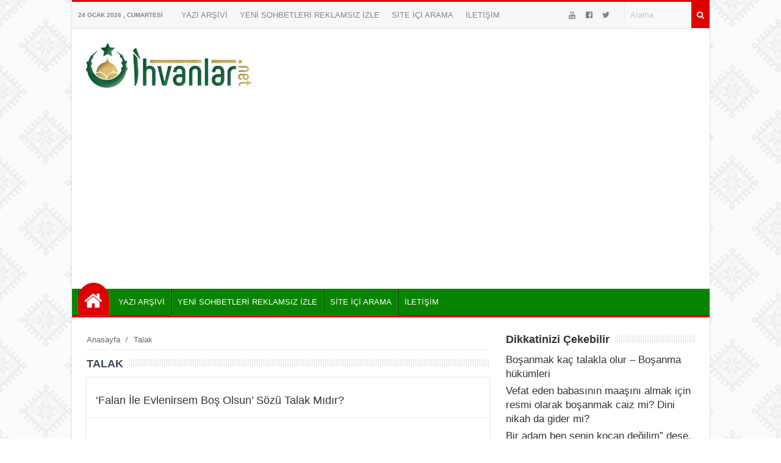

--- FILE ---
content_type: text/html; charset=UTF-8
request_url: https://www.ihvanlar.net/tag/talak/
body_size: 10133
content:
<!DOCTYPE html>
<html lang="tr"><head>
<meta charset="UTF-8" />
<meta name="viewport" content="width=device-width, initial-scale=1" />
<meta name="theme-color" content="#05a300" />
<title>Talak - İhvanlar.net &#8211; Ehli Sünnet</title>
<link rel="stylesheet" type="text/css" href="https://www.ihvanlar.net/wp-content/themes/vadiportal/style.css" />
<script>
WebFontConfig = {
    google: { families: [ 'Arial:400,600,700:latin,latin-ext&display=swap','Arial:400,400i,600,700:latin,latin-ext&display=swap' ] }
  };
 (function() {
    var wf = document.createElement('script');
    wf.src = 'https://ajax.googleapis.com/ajax/libs/webfont/1/webfont.js';
    wf.type = 'text/javascript';
    wf.async = 'true';
    var s = document.getElementsByTagName('script')[0];
    s.parentNode.insertBefore(wf, s);
})();
</script>
<link rel="shortcut icon" href="https://www.ihvanlar.net/wp-content/uploads/124.png" type="image/x-icon" />
<link rel="alternate" type="application/rss+xml" title="İhvanlar.net &#8211; Ehli Sünnet RSS Feed" href="https://www.ihvanlar.net/feed/" />
<link rel="pingback" href="https://www.ihvanlar.net/xmlrpc.php" />
<!--[if lt IE 9]><script src="https://www.ihvanlar.net/wp-content/themes/vadiportal/js/html5.js"></script><![endif]-->
<script async src="https://pagead2.googlesyndication.com/pagead/js/adsbygoogle.js?client=ca-pub-5867271452913014"
     crossorigin="anonymous"></script><meta name='robots' content='max-image-preview:large' />
<link rel='dns-prefetch' href='//stats.wp.com' />
<link rel='preconnect' href='//c0.wp.com' />
<link rel='preconnect' href='//i0.wp.com' />
<link rel="alternate" type="application/rss+xml" title="İhvanlar.net - Ehli Sünnet &raquo; Talak etiket akışı" href="https://www.ihvanlar.net/tag/talak/feed/" />
<style id='wp-img-auto-sizes-contain-inline-css' type='text/css'>
img:is([sizes=auto i],[sizes^="auto," i]){contain-intrinsic-size:3000px 1500px}
/*# sourceURL=wp-img-auto-sizes-contain-inline-css */
</style>
<link rel='stylesheet' id='TemaVadisi_custom_css-css' href='https://www.ihvanlar.net/wp-content/themes/vadiportal/css/custom.css'  media='all' />
<style id='TemaVadisi_custom_css-inline-css' type='text/css'>
body {font-family:'Arial', sans-serif;font-size:17px;background:#fff url(https://www.ihvanlar.net/wp-content/themes/vadiportal/img/patterns/bg16.png);}a {font-family:'Arial', sans-serif;}a:hover{color:#e00000;}.timeline a:hover span.tarih, .timeline a:hover h2 {color:#e00000;}.timeline a:hover span.tarih:before {background-color:#e00000;border-color:#e00000;}h1, h2, h3, h4, h5, h6 {font-family:'Arial', serif;}textarea:active, textarea:focus, .sf-menu ul, .sf-menu ul ul, #navmenu, #footer {border-color:#e00000 !important;}.sf-arrows .sf-with-ul:before {border-bottom-color:#e00000 !important;}.katwidget, .singlepost, .yazar_hakkinda, .benzerpost, .yorumwrap, .yazi_listesi {border-bottom-color:#e00000;}input[type=submit], .anasayfa a, .topbar  .arama .search-button, .paylastxt, .yazi_listesi .yazibir .devami a, .anaslide.typ2 .slick-dots li.slick-active button {background-color:#e00000;}input[type=text]:active, input[type=url]:active, input[type=tel]:active, input[type=email]:active,input[type=search]:active, input[type=text]:focus, input[type=url]:focus, input[type=tel]:focus, input[type=email]:focus, input[type=search]:focus,[type="number"]:hover {border-color:#e00000 !important;}.topbar {background-color:#f7f7f7;border-top-color:#e00000 !important;}.topbar, .topbar a {color:#838383;}.topbar a:hover {color:#000;}#head {background-color:#ffffff;}#navmenu, .sf-menu ul li, .sf-menu ul ul li {background-color:#088400;}#navmenu a {font-family:'Arial', serif;color:#ffffff;}#navmenu [class*="icon-"]:before {color:#ffffff;}#navmenu li:hover a, #navmenu li:hover:before {color:#f7ff28 !important;}.respond_button:hover {background:#e00000;}.commentlist li.comment-author-admin .fn:before {color:#e00000;}.comment-pagination .page-numbers:hover, .comment-pagination .current {background:#e00000;}#footer {background:#333;color:#ddd;}#footer a {color:#ddd;}.widget_sondakika .baskapsa {background:#dd3333;}.widget_sondakika .baslik, .widget_sondakika .baskapsa i {color:#fff;}.sondakika .slick-next:before, .sondakika .slick-prev:before {color:#dd3333;}.sayfalama li.active span, .sayfalama li:hover a {background:#e00000;}#yukari {background:#f90400;}#yukari:hover .icon-up {color:#f90400;}
/*# sourceURL=TemaVadisi_custom_css-inline-css */
</style>
<style id='wp-block-library-inline-css' type='text/css'>
:root{--wp-block-synced-color:#7a00df;--wp-block-synced-color--rgb:122,0,223;--wp-bound-block-color:var(--wp-block-synced-color);--wp-editor-canvas-background:#ddd;--wp-admin-theme-color:#007cba;--wp-admin-theme-color--rgb:0,124,186;--wp-admin-theme-color-darker-10:#006ba1;--wp-admin-theme-color-darker-10--rgb:0,107,160.5;--wp-admin-theme-color-darker-20:#005a87;--wp-admin-theme-color-darker-20--rgb:0,90,135;--wp-admin-border-width-focus:2px}@media (min-resolution:192dpi){:root{--wp-admin-border-width-focus:1.5px}}.wp-element-button{cursor:pointer}:root .has-very-light-gray-background-color{background-color:#eee}:root .has-very-dark-gray-background-color{background-color:#313131}:root .has-very-light-gray-color{color:#eee}:root .has-very-dark-gray-color{color:#313131}:root .has-vivid-green-cyan-to-vivid-cyan-blue-gradient-background{background:linear-gradient(135deg,#00d084,#0693e3)}:root .has-purple-crush-gradient-background{background:linear-gradient(135deg,#34e2e4,#4721fb 50%,#ab1dfe)}:root .has-hazy-dawn-gradient-background{background:linear-gradient(135deg,#faaca8,#dad0ec)}:root .has-subdued-olive-gradient-background{background:linear-gradient(135deg,#fafae1,#67a671)}:root .has-atomic-cream-gradient-background{background:linear-gradient(135deg,#fdd79a,#004a59)}:root .has-nightshade-gradient-background{background:linear-gradient(135deg,#330968,#31cdcf)}:root .has-midnight-gradient-background{background:linear-gradient(135deg,#020381,#2874fc)}:root{--wp--preset--font-size--normal:16px;--wp--preset--font-size--huge:42px}.has-regular-font-size{font-size:1em}.has-larger-font-size{font-size:2.625em}.has-normal-font-size{font-size:var(--wp--preset--font-size--normal)}.has-huge-font-size{font-size:var(--wp--preset--font-size--huge)}.has-text-align-center{text-align:center}.has-text-align-left{text-align:left}.has-text-align-right{text-align:right}.has-fit-text{white-space:nowrap!important}#end-resizable-editor-section{display:none}.aligncenter{clear:both}.items-justified-left{justify-content:flex-start}.items-justified-center{justify-content:center}.items-justified-right{justify-content:flex-end}.items-justified-space-between{justify-content:space-between}.screen-reader-text{border:0;clip-path:inset(50%);height:1px;margin:-1px;overflow:hidden;padding:0;position:absolute;width:1px;word-wrap:normal!important}.screen-reader-text:focus{background-color:#ddd;clip-path:none;color:#444;display:block;font-size:1em;height:auto;left:5px;line-height:normal;padding:15px 23px 14px;text-decoration:none;top:5px;width:auto;z-index:100000}html :where(.has-border-color){border-style:solid}html :where([style*=border-top-color]){border-top-style:solid}html :where([style*=border-right-color]){border-right-style:solid}html :where([style*=border-bottom-color]){border-bottom-style:solid}html :where([style*=border-left-color]){border-left-style:solid}html :where([style*=border-width]){border-style:solid}html :where([style*=border-top-width]){border-top-style:solid}html :where([style*=border-right-width]){border-right-style:solid}html :where([style*=border-bottom-width]){border-bottom-style:solid}html :where([style*=border-left-width]){border-left-style:solid}html :where(img[class*=wp-image-]){height:auto;max-width:100%}:where(figure){margin:0 0 1em}html :where(.is-position-sticky){--wp-admin--admin-bar--position-offset:var(--wp-admin--admin-bar--height,0px)}@media screen and (max-width:600px){html :where(.is-position-sticky){--wp-admin--admin-bar--position-offset:0px}}

/*# sourceURL=wp-block-library-inline-css */
</style><style id='global-styles-inline-css' type='text/css'>
:root{--wp--preset--aspect-ratio--square: 1;--wp--preset--aspect-ratio--4-3: 4/3;--wp--preset--aspect-ratio--3-4: 3/4;--wp--preset--aspect-ratio--3-2: 3/2;--wp--preset--aspect-ratio--2-3: 2/3;--wp--preset--aspect-ratio--16-9: 16/9;--wp--preset--aspect-ratio--9-16: 9/16;--wp--preset--color--black: #000000;--wp--preset--color--cyan-bluish-gray: #abb8c3;--wp--preset--color--white: #ffffff;--wp--preset--color--pale-pink: #f78da7;--wp--preset--color--vivid-red: #cf2e2e;--wp--preset--color--luminous-vivid-orange: #ff6900;--wp--preset--color--luminous-vivid-amber: #fcb900;--wp--preset--color--light-green-cyan: #7bdcb5;--wp--preset--color--vivid-green-cyan: #00d084;--wp--preset--color--pale-cyan-blue: #8ed1fc;--wp--preset--color--vivid-cyan-blue: #0693e3;--wp--preset--color--vivid-purple: #9b51e0;--wp--preset--gradient--vivid-cyan-blue-to-vivid-purple: linear-gradient(135deg,rgb(6,147,227) 0%,rgb(155,81,224) 100%);--wp--preset--gradient--light-green-cyan-to-vivid-green-cyan: linear-gradient(135deg,rgb(122,220,180) 0%,rgb(0,208,130) 100%);--wp--preset--gradient--luminous-vivid-amber-to-luminous-vivid-orange: linear-gradient(135deg,rgb(252,185,0) 0%,rgb(255,105,0) 100%);--wp--preset--gradient--luminous-vivid-orange-to-vivid-red: linear-gradient(135deg,rgb(255,105,0) 0%,rgb(207,46,46) 100%);--wp--preset--gradient--very-light-gray-to-cyan-bluish-gray: linear-gradient(135deg,rgb(238,238,238) 0%,rgb(169,184,195) 100%);--wp--preset--gradient--cool-to-warm-spectrum: linear-gradient(135deg,rgb(74,234,220) 0%,rgb(151,120,209) 20%,rgb(207,42,186) 40%,rgb(238,44,130) 60%,rgb(251,105,98) 80%,rgb(254,248,76) 100%);--wp--preset--gradient--blush-light-purple: linear-gradient(135deg,rgb(255,206,236) 0%,rgb(152,150,240) 100%);--wp--preset--gradient--blush-bordeaux: linear-gradient(135deg,rgb(254,205,165) 0%,rgb(254,45,45) 50%,rgb(107,0,62) 100%);--wp--preset--gradient--luminous-dusk: linear-gradient(135deg,rgb(255,203,112) 0%,rgb(199,81,192) 50%,rgb(65,88,208) 100%);--wp--preset--gradient--pale-ocean: linear-gradient(135deg,rgb(255,245,203) 0%,rgb(182,227,212) 50%,rgb(51,167,181) 100%);--wp--preset--gradient--electric-grass: linear-gradient(135deg,rgb(202,248,128) 0%,rgb(113,206,126) 100%);--wp--preset--gradient--midnight: linear-gradient(135deg,rgb(2,3,129) 0%,rgb(40,116,252) 100%);--wp--preset--font-size--small: 13px;--wp--preset--font-size--medium: 20px;--wp--preset--font-size--large: 36px;--wp--preset--font-size--x-large: 42px;--wp--preset--spacing--20: 0.44rem;--wp--preset--spacing--30: 0.67rem;--wp--preset--spacing--40: 1rem;--wp--preset--spacing--50: 1.5rem;--wp--preset--spacing--60: 2.25rem;--wp--preset--spacing--70: 3.38rem;--wp--preset--spacing--80: 5.06rem;--wp--preset--shadow--natural: 6px 6px 9px rgba(0, 0, 0, 0.2);--wp--preset--shadow--deep: 12px 12px 50px rgba(0, 0, 0, 0.4);--wp--preset--shadow--sharp: 6px 6px 0px rgba(0, 0, 0, 0.2);--wp--preset--shadow--outlined: 6px 6px 0px -3px rgb(255, 255, 255), 6px 6px rgb(0, 0, 0);--wp--preset--shadow--crisp: 6px 6px 0px rgb(0, 0, 0);}:where(.is-layout-flex){gap: 0.5em;}:where(.is-layout-grid){gap: 0.5em;}body .is-layout-flex{display: flex;}.is-layout-flex{flex-wrap: wrap;align-items: center;}.is-layout-flex > :is(*, div){margin: 0;}body .is-layout-grid{display: grid;}.is-layout-grid > :is(*, div){margin: 0;}:where(.wp-block-columns.is-layout-flex){gap: 2em;}:where(.wp-block-columns.is-layout-grid){gap: 2em;}:where(.wp-block-post-template.is-layout-flex){gap: 1.25em;}:where(.wp-block-post-template.is-layout-grid){gap: 1.25em;}.has-black-color{color: var(--wp--preset--color--black) !important;}.has-cyan-bluish-gray-color{color: var(--wp--preset--color--cyan-bluish-gray) !important;}.has-white-color{color: var(--wp--preset--color--white) !important;}.has-pale-pink-color{color: var(--wp--preset--color--pale-pink) !important;}.has-vivid-red-color{color: var(--wp--preset--color--vivid-red) !important;}.has-luminous-vivid-orange-color{color: var(--wp--preset--color--luminous-vivid-orange) !important;}.has-luminous-vivid-amber-color{color: var(--wp--preset--color--luminous-vivid-amber) !important;}.has-light-green-cyan-color{color: var(--wp--preset--color--light-green-cyan) !important;}.has-vivid-green-cyan-color{color: var(--wp--preset--color--vivid-green-cyan) !important;}.has-pale-cyan-blue-color{color: var(--wp--preset--color--pale-cyan-blue) !important;}.has-vivid-cyan-blue-color{color: var(--wp--preset--color--vivid-cyan-blue) !important;}.has-vivid-purple-color{color: var(--wp--preset--color--vivid-purple) !important;}.has-black-background-color{background-color: var(--wp--preset--color--black) !important;}.has-cyan-bluish-gray-background-color{background-color: var(--wp--preset--color--cyan-bluish-gray) !important;}.has-white-background-color{background-color: var(--wp--preset--color--white) !important;}.has-pale-pink-background-color{background-color: var(--wp--preset--color--pale-pink) !important;}.has-vivid-red-background-color{background-color: var(--wp--preset--color--vivid-red) !important;}.has-luminous-vivid-orange-background-color{background-color: var(--wp--preset--color--luminous-vivid-orange) !important;}.has-luminous-vivid-amber-background-color{background-color: var(--wp--preset--color--luminous-vivid-amber) !important;}.has-light-green-cyan-background-color{background-color: var(--wp--preset--color--light-green-cyan) !important;}.has-vivid-green-cyan-background-color{background-color: var(--wp--preset--color--vivid-green-cyan) !important;}.has-pale-cyan-blue-background-color{background-color: var(--wp--preset--color--pale-cyan-blue) !important;}.has-vivid-cyan-blue-background-color{background-color: var(--wp--preset--color--vivid-cyan-blue) !important;}.has-vivid-purple-background-color{background-color: var(--wp--preset--color--vivid-purple) !important;}.has-black-border-color{border-color: var(--wp--preset--color--black) !important;}.has-cyan-bluish-gray-border-color{border-color: var(--wp--preset--color--cyan-bluish-gray) !important;}.has-white-border-color{border-color: var(--wp--preset--color--white) !important;}.has-pale-pink-border-color{border-color: var(--wp--preset--color--pale-pink) !important;}.has-vivid-red-border-color{border-color: var(--wp--preset--color--vivid-red) !important;}.has-luminous-vivid-orange-border-color{border-color: var(--wp--preset--color--luminous-vivid-orange) !important;}.has-luminous-vivid-amber-border-color{border-color: var(--wp--preset--color--luminous-vivid-amber) !important;}.has-light-green-cyan-border-color{border-color: var(--wp--preset--color--light-green-cyan) !important;}.has-vivid-green-cyan-border-color{border-color: var(--wp--preset--color--vivid-green-cyan) !important;}.has-pale-cyan-blue-border-color{border-color: var(--wp--preset--color--pale-cyan-blue) !important;}.has-vivid-cyan-blue-border-color{border-color: var(--wp--preset--color--vivid-cyan-blue) !important;}.has-vivid-purple-border-color{border-color: var(--wp--preset--color--vivid-purple) !important;}.has-vivid-cyan-blue-to-vivid-purple-gradient-background{background: var(--wp--preset--gradient--vivid-cyan-blue-to-vivid-purple) !important;}.has-light-green-cyan-to-vivid-green-cyan-gradient-background{background: var(--wp--preset--gradient--light-green-cyan-to-vivid-green-cyan) !important;}.has-luminous-vivid-amber-to-luminous-vivid-orange-gradient-background{background: var(--wp--preset--gradient--luminous-vivid-amber-to-luminous-vivid-orange) !important;}.has-luminous-vivid-orange-to-vivid-red-gradient-background{background: var(--wp--preset--gradient--luminous-vivid-orange-to-vivid-red) !important;}.has-very-light-gray-to-cyan-bluish-gray-gradient-background{background: var(--wp--preset--gradient--very-light-gray-to-cyan-bluish-gray) !important;}.has-cool-to-warm-spectrum-gradient-background{background: var(--wp--preset--gradient--cool-to-warm-spectrum) !important;}.has-blush-light-purple-gradient-background{background: var(--wp--preset--gradient--blush-light-purple) !important;}.has-blush-bordeaux-gradient-background{background: var(--wp--preset--gradient--blush-bordeaux) !important;}.has-luminous-dusk-gradient-background{background: var(--wp--preset--gradient--luminous-dusk) !important;}.has-pale-ocean-gradient-background{background: var(--wp--preset--gradient--pale-ocean) !important;}.has-electric-grass-gradient-background{background: var(--wp--preset--gradient--electric-grass) !important;}.has-midnight-gradient-background{background: var(--wp--preset--gradient--midnight) !important;}.has-small-font-size{font-size: var(--wp--preset--font-size--small) !important;}.has-medium-font-size{font-size: var(--wp--preset--font-size--medium) !important;}.has-large-font-size{font-size: var(--wp--preset--font-size--large) !important;}.has-x-large-font-size{font-size: var(--wp--preset--font-size--x-large) !important;}
/*# sourceURL=global-styles-inline-css */
</style>

<style id='classic-theme-styles-inline-css' type='text/css'>
/*! This file is auto-generated */
.wp-block-button__link{color:#fff;background-color:#32373c;border-radius:9999px;box-shadow:none;text-decoration:none;padding:calc(.667em + 2px) calc(1.333em + 2px);font-size:1.125em}.wp-block-file__button{background:#32373c;color:#fff;text-decoration:none}
/*# sourceURL=/wp-includes/css/classic-themes.min.css */
</style>
<link rel='stylesheet' id='quiz-maker-css' href='https://www.ihvanlar.net/wp-content/plugins/quiz-maker/public/css/quiz-maker-public.css'  media='all' />
<link rel='stylesheet' id='related-posts-by-taxonomy-css' href='https://www.ihvanlar.net/wp-content/plugins/related-posts-by-taxonomy/includes/assets/css/styles.css'  media='all' />
	<style>img#wpstats{display:none}</style>
		<style type="text/css">.recentcomments a{display:inline !important;padding:0 !important;margin:0 !important;}</style><meta name="description" content="Talak hakkında Admin tarafından yazılan gönderiler" />

<!-- Jetpack Open Graph Tags -->
<meta property="og:type" content="website" />
<meta property="og:title" content="Talak" />
<meta property="og:url" content="https://www.ihvanlar.net/tag/talak/" />
<meta property="og:site_name" content="İhvanlar.net - Ehli Sünnet" />
<meta property="og:image" content="https://i0.wp.com/www.ihvanlar.net/wp-content/uploads/cropped-124-2.png?fit=512%2C512&#038;ssl=1" />
<meta property="og:image:width" content="512" />
<meta property="og:image:height" content="512" />
<meta property="og:image:alt" content="" />
<meta property="og:locale" content="tr_TR" />

<!-- End Jetpack Open Graph Tags -->
<link rel="icon" href="https://i0.wp.com/www.ihvanlar.net/wp-content/uploads/cropped-124-2.png?fit=32%2C32&#038;ssl=1" sizes="32x32" />
<link rel="icon" href="https://i0.wp.com/www.ihvanlar.net/wp-content/uploads/cropped-124-2.png?fit=192%2C192&#038;ssl=1" sizes="192x192" />
<link rel="apple-touch-icon" href="https://i0.wp.com/www.ihvanlar.net/wp-content/uploads/cropped-124-2.png?fit=180%2C180&#038;ssl=1" />
<meta name="msapplication-TileImage" content="https://i0.wp.com/www.ihvanlar.net/wp-content/uploads/cropped-124-2.png?fit=270%2C270&#038;ssl=1" />
</head>
<body class="archive tag tag-talak tag-7859 wp-custom-logo wp-theme-vadiportal">
<!--<div class="loader-wrapper">
	<span class="loader"><span class="loader-inner"></span></span>
</div>-->
<div class="wrap boxed">
<header id="head">
<div class="topbar">
	<div class="tarih">
24 Ocak 2026 , Cumartesi	</div>
	<div class="topmenu">
		<ul id="menu-ust" class="menu"><li id="menu-item-20162" class="menu-item menu-item-type-custom menu-item-object-custom menu-item-20162"><a href="https://ihvanlar.net/yazi-arsivi-2/" class="menu-image-title-after"><span class="menu-image-title">YAZI ARŞİVİ</span></a></li>
<li id="menu-item-33408" class="menu-item menu-item-type-post_type menu-item-object-page menu-item-33408"><a href="https://www.ihvanlar.net/sohbetizle/" class="menu-image-title-after"><span class="menu-image-title">YENİ SOHBETLERİ REKLAMSIZ İZLE</span></a></li>
<li id="menu-item-20191" class="menu-item menu-item-type-custom menu-item-object-custom menu-item-20191"><a href="https://www.ihvanlar.net/arama.html" class="menu-image-title-after"><span class="menu-image-title">SİTE İÇİ ARAMA</span></a></li>
<li id="menu-item-20161" class="menu-item menu-item-type-post_type menu-item-object-page menu-item-privacy-policy menu-item-20161"><a href="https://www.ihvanlar.net/iletisim/" class="menu-image-title-after"><span class="menu-image-title">İLETİŞİM</span></a></li>
</ul>	</div>
	<div class="arama">
		<form class="search-form" action="/index.php" method="get" role="search">
			<button class="search-button" type="submit" value="Ara"><i class="icon-search"></i></button>
			<input class="search-field" type="text" id="s-header" name="s" value="Arama" onfocus="if (this.value == 'Arama') {this.value = '';}" onblur="if (this.value == '') {this.value = 'Arama';}">
		</form>
	</div>
	<div class="sosyalaglar">
<a href="https://www.youtube.com/channel/UCOgqhYRhdtdFz2Zcdq8IjYA" target="_blank"><i class="icon-youtube"></i></a><a href="https://www.facebook.com/ihvanlarnet/" target="_blank"><i class="icon-facebook-squared"></i></a><a href="https://twitter.com/ihvanlarnet" target="_blank"><i class="icon-twitter"></i></a><a href="https://www.instagram.com/ihvanlarnet/" target="_blank"><i class=""></i></a>	</div>
	<div class="clear"></div>
</div>
<div class="site-head section group">
	<a class="mobnav_bar" href="#"></a>
	<div class="mobil_menu">
		<form class="search-form" action="/index.php" method="get" role="search">
<div class="col span10">
	<label>
		<input class="search-field" type="search" title="Aranacak kelimeyi yazınız …" name="s" value="" placeholder="Aranacak kelimeyi yazınız …">
	</label>
</div>
	<input class="search-submit col span2" type="submit" value="ARA">
		<input type="hidden" name="post_type" value="post" />
		<div class="clear"></div>
</form>		<div class="sosyalaglar">
<a href="https://www.youtube.com/channel/UCOgqhYRhdtdFz2Zcdq8IjYA" target="_blank"><i class="icon-youtube"></i></a><a href="https://www.facebook.com/ihvanlarnet/" target="_blank"><i class="icon-facebook-squared"></i></a><a href="https://twitter.com/ihvanlarnet" target="_blank"><i class="icon-twitter"></i></a><a href="https://www.instagram.com/ihvanlarnet/" target="_blank"><i class=""></i></a>		</div>
		<a class="mobnav_close" href="#"><i class="icon-cancel"></i></a>
<ul id="menu-ust-1" class="mobilmenu"><li class="menu-item menu-item-type-custom menu-item-object-custom"><a href="https://ihvanlar.net/yazi-arsivi-2/" class="menu-image-title-after"><span class="menu-image-title">YAZI ARŞİVİ</span></a></li>
<li class="menu-item menu-item-type-post_type menu-item-object-page"><a href="https://www.ihvanlar.net/sohbetizle/" class="menu-image-title-after"><span class="menu-image-title">YENİ SOHBETLERİ REKLAMSIZ İZLE</span></a></li>
<li class="menu-item menu-item-type-custom menu-item-object-custom"><a href="https://www.ihvanlar.net/arama.html" class="menu-image-title-after"><span class="menu-image-title">SİTE İÇİ ARAMA</span></a></li>
<li class="menu-item menu-item-type-post_type menu-item-object-page menu-item-privacy-policy"><a href="https://www.ihvanlar.net/iletisim/" class="menu-image-title-after"><span class="menu-image-title">İLETİŞİM</span></a></li>
</ul>	</div>
	<div id="logo">
<span>	<a href="https://www.ihvanlar.net" title="İhvanlar.net &#8211; Ehli Sünnet">
		<img src="https://www.ihvanlar.net/wp-content/uploads/cropped-ihvanlarnet-logo.jpg" alt="İhvanlar.net &#8211; Ehli Sünnet" />
	</a>
</span>	</div>
		<div class="logoreklam">
		</div>
	<div class="clear"></div>
</div>
	<div id="navmenu" class="col span12">
		<nav>
<ul id="anamenu" class="sf-menu"><li class="anasayfa"><a href="https://www.ihvanlar.net" title="İhvanlar.net - Ehli Sünnet"><span class="menu-image-title">Anasayfa</span></a></li><li class="menu-item menu-item-type-custom menu-item-object-custom"><a href="https://ihvanlar.net/yazi-arsivi-2/" class="menu-image-title-after"><span class="menu-image-title">YAZI ARŞİVİ</span></a></li>
<li class="menu-item menu-item-type-post_type menu-item-object-page"><a href="https://www.ihvanlar.net/sohbetizle/" class="menu-image-title-after"><span class="menu-image-title">YENİ SOHBETLERİ REKLAMSIZ İZLE</span></a></li>
<li class="menu-item menu-item-type-custom menu-item-object-custom"><a href="https://www.ihvanlar.net/arama.html" class="menu-image-title-after"><span class="menu-image-title">SİTE İÇİ ARAMA</span></a></li>
<li class="menu-item menu-item-type-post_type menu-item-object-page menu-item-privacy-policy"><a href="https://www.ihvanlar.net/iletisim/" class="menu-image-title-after"><span class="menu-image-title">İLETİŞİM</span></a></li>
</ul>		</nav>
	</div>
<div class="clear"></div>
</header>
<div id="main-content" class="katpage">
	<div class="content">
		<div class="navigasyon">
<div class="navi"><ol itemscope itemtype="http://schema.org/BreadcrumbList"><li itemprop="itemListElement" itemscope itemtype="http://schema.org/ListItem"><a itemprop="item" title="İhvanlar.net - Ehli Sünnet" href="https://www.ihvanlar.net"><span itemprop="name">Anasayfa</span></a><meta itemprop="position" content="1" /></li> <span class="seperator"> / </span> <li itemprop="itemListElement" itemscope itemtype="http://schema.org/ListItem"><span itemprop="name"><meta itemprop="position" content="3" />Talak</span></li></ol></div>		</div>
		<div class="kat_baslik">
			<h1>Talak</h1>
			<div class="bascizgi"></div>
		</div>
		<div class="yazi_listesi">
<article class="yazibir">
	<div class="post_title">
		<h2><a href="https://www.ihvanlar.net/falan-ile-evlenirsem-bos-olsun-sozu-talak-midir/">‘Falan İle Evlenirsem Boş Olsun’ Sözü Talak Mıdır?</a></h2>
	</div>
</article>
<article class="yazibir">
	<div class="post_title">
		<h2><a href="https://www.ihvanlar.net/bosanmak-kac-talakla-olur-bosanma-hukumleri/">Boşanmak kaç talakla olur &#8211; Boşanma hükümleri</a></h2>
	</div>
</article>
<article class="yazibir">
	<div class="post_title">
		<h2><a href="https://www.ihvanlar.net/babasinin-maasini-almak-icin-resmi-olarak-bosanmak-dini-nikahi-bozar-mi/">Vefat eden babasının maaşını almak için resmi olarak boşanmak caiz mi? Dini nikah da gider mi?</a></h2>
	</div>
</article>
<article class="yazibir">
	<div class="post_title">
		<h2><a href="https://www.ihvanlar.net/bir-adam-ben-senin-kocan-degilim-dese-talak-vaki-olur-mu/">Bir adam ben senin kocan değilim&#8221; dese, talak vaki olur mu?</a></h2>
	</div>
</article>
<article class="yazibir">
	<div class="post_title">
		<h2><a href="https://www.ihvanlar.net/bir-erkek-esine-bos-ol-kelimesini-sinirli-iken-3-defa-soylerse-nikahin-durumu-ne-olur/">Bir erkek eşine boş ol kelimesini sinirli iken 3 defa söylerse, nikahın durumu ne olur?</a></h2>
	</div>
</article>
<article class="yazibir">
	<div class="post_title">
		<h2><a href="https://www.ihvanlar.net/kadina-verilen-talak-hakki-iptal-edilebilir-mi/">Kadına verilen talak hakkı iptal edilebilir mi?</a></h2>
	</div>
</article>
<article class="yazibir">
	<div class="post_title">
		<h2><a href="https://www.ihvanlar.net/kizkinlik-esnasinda-begenmiyorsan-babanin-evine-gidersin-sozu-nikaha-zarar-verir-mi/">Kızgınlıkla &#8220;babanın evine gidersin&#8221; sözü nikaha zarar verir mi</a></h2>
	</div>
</article>
	<div class="clear"></div>
		</div>
	<div class="sayfalama"><ul></ul></div>	</div>
	<aside id="sidebar">
<div class="temayan related_posts_by_taxonomy">
<div class="yankapsa"><div class="yanbaslik">Dikkatinizi Çekebilir</div><div class="bascizgi"></div></div>
<ul>
					
			<li>
				<a href="https://www.ihvanlar.net/bosanmak-kac-talakla-olur-bosanma-hukumleri/">Boşanmak kaç talakla olur &#8211; Boşanma hükümleri</a>
			</li>
					
			<li>
				<a href="https://www.ihvanlar.net/babasinin-maasini-almak-icin-resmi-olarak-bosanmak-dini-nikahi-bozar-mi/">Vefat eden babasının maaşını almak için resmi olarak boşanmak caiz mi? Dini nikah da gider mi?</a>
			</li>
					
			<li>
				<a href="https://www.ihvanlar.net/bir-adam-ben-senin-kocan-degilim-dese-talak-vaki-olur-mu/">Bir adam ben senin kocan değilim&#8221; dese, talak vaki olur mu?</a>
			</li>
					
			<li>
				<a href="https://www.ihvanlar.net/bir-erkek-esine-bos-ol-kelimesini-sinirli-iken-3-defa-soylerse-nikahin-durumu-ne-olur/">Bir erkek eşine boş ol kelimesini sinirli iken 3 defa söylerse, nikahın durumu ne olur?</a>
			</li>
					
			<li>
				<a href="https://www.ihvanlar.net/kadina-verilen-talak-hakki-iptal-edilebilir-mi/">Kadına verilen talak hakkı iptal edilebilir mi?</a>
			</li>
			</ul>
</div><div class="temayan widget_text">			<div class="textwidget"><p><a href="https://www.ihvanlar.net/tag/online-islami-test"><strong><img loading="lazy" decoding="async" data-recalc-dims="1" class="size-full wp-image-23952 alignleft" src="https://i0.wp.com/www.ihvanlar.net/wp-content/uploads/son.gif?resize=15%2C15&#038;ssl=1" alt="" width="15" height="15" /> 20 SORULUK İSLAMİ TESTLER</strong></a></p>
</div>
		</div><div class="temayan widget_nav_menu"><div class="yankapsa"><div class="yanbaslik">ÖNE ÇIKAN BÖLÜMLER</div><div class="bascizgi"></div></div><div class="menu-yan-container"><ul id="menu-yan" class="menu"><li id="menu-item-33716" class="menu-item menu-item-type-post_type menu-item-object-page menu-item-33716"><a href="https://www.ihvanlar.net/sohbetizle/" class="menu-image-title-after"><span class="menu-image-title">YENİ SOHBETLERİ İZLE</span></a></li>
<li id="menu-item-21335" class="menu-item menu-item-type-post_type menu-item-object-page menu-item-21335"><a href="https://www.ihvanlar.net/ehlisunnet/" class="menu-image-title-after"><span class="menu-image-title">&#x2714; Ehli Sünnet Bölümü</span></a></li>
<li id="menu-item-21339" class="menu-item menu-item-type-custom menu-item-object-custom menu-item-21339"><a href="https://www.ihvanlar.net/delilleri-ile-tasavvuf/" class="menu-image-title-after"><span class="menu-image-title">&#x1f339; Delilleri ile Tasavvuf</span></a></li>
<li id="menu-item-21336" class="menu-item menu-item-type-post_type menu-item-object-page menu-item-21336"><a href="https://www.ihvanlar.net/reddiyeler/" class="menu-image-title-after"><span class="menu-image-title">&#x2753; Deşifre ve Reddiyeler</span></a></li>
<li id="menu-item-23681" class="menu-item menu-item-type-post_type menu-item-object-page menu-item-23681"><a href="https://www.ihvanlar.net/ehli-sunnet-fetvalar/" class="menu-image-title-after"><span class="menu-image-title">Ehli Sünnet Fetvalar</span></a></li>
<li id="menu-item-33980" class="menu-item menu-item-type-taxonomy menu-item-object-category menu-item-33980"><a href="https://www.ihvanlar.net/category/dualar/" class="menu-image-title-after"><span class="menu-image-title">DUALAR</span></a></li>
<li id="menu-item-24169" class="menu-item menu-item-type-taxonomy menu-item-object-category menu-item-24169"><a href="https://www.ihvanlar.net/category/islami-konular/" class="menu-image-title-after"><span class="menu-image-title">İslami Konular</span></a></li>
<li id="menu-item-24685" class="menu-item menu-item-type-taxonomy menu-item-object-category menu-item-24685"><a href="https://www.ihvanlar.net/category/kavramlar/" class="menu-image-title-after"><span class="menu-image-title">İslami Kavramlar</span></a></li>
<li id="menu-item-21337" class="menu-item menu-item-type-taxonomy menu-item-object-category menu-item-21337"><a href="https://www.ihvanlar.net/category/videolar/" class="menu-image-title-after"><span class="menu-image-title">Videolar</span></a></li>
<li id="menu-item-21338" class="menu-item menu-item-type-taxonomy menu-item-object-category menu-item-21338"><a href="https://www.ihvanlar.net/category/resimler/" class="menu-image-title-after"><span class="menu-image-title">Resimler</span></a></li>
<li id="menu-item-20343" class="menu-item menu-item-type-taxonomy menu-item-object-category menu-item-20343"><a href="https://www.ihvanlar.net/category/osmanli-ve-tarih/" class="menu-image-title-after"><span class="menu-image-title">Osmanlı ve Tarih</span></a></li>
<li id="menu-item-27325" class="menu-item menu-item-type-custom menu-item-object-custom menu-item-27325"><a href="https://www.ihvanlar.net/kaynaklari-ile-konulu-hadis-i-serifler/" class="menu-image-title-after"><span class="menu-image-title">KAYNAKLARIYLA KONULU HADİSLER</span></a></li>
<li id="menu-item-20341" class="menu-item menu-item-type-taxonomy menu-item-object-category menu-item-20341"><a href="https://www.ihvanlar.net/category/menkibeler/" class="menu-image-title-after"><span class="menu-image-title">Menkıbeler</span></a></li>
<li id="menu-item-20342" class="menu-item menu-item-type-taxonomy menu-item-object-category menu-item-20342"><a href="https://www.ihvanlar.net/category/onemli-tesbitler/" class="menu-image-title-after"><span class="menu-image-title">Önemli Tespitler</span></a></li>
<li id="menu-item-20344" class="menu-item menu-item-type-taxonomy menu-item-object-category menu-item-20344"><a href="https://www.ihvanlar.net/category/pratik-arapca/" class="menu-image-title-after"><span class="menu-image-title">Pratik Arapça</span></a></li>
<li id="menu-item-20345" class="menu-item menu-item-type-taxonomy menu-item-object-category menu-item-20345"><a href="https://www.ihvanlar.net/category/saglik-ve-sunnet/" class="menu-image-title-after"><span class="menu-image-title">Sağlık ve Sünnet</span></a></li>
<li id="menu-item-20346" class="menu-item menu-item-type-taxonomy menu-item-object-category menu-item-20346"><a href="https://www.ihvanlar.net/category/sifali-bitkiler/" class="menu-image-title-after"><span class="menu-image-title">Şifalı Bitkiler</span></a></li>
<li id="menu-item-22905" class="menu-item menu-item-type-custom menu-item-object-custom menu-item-22905"><a href="https://www.ihvanlar.net/imam-nablusi-islami-ruya-tabirleri-alfebatik-sira/" class="menu-image-title-after"><span class="menu-image-title">İslami Rüya Tabirleri</span></a></li>
<li id="menu-item-22907" class="menu-item menu-item-type-custom menu-item-object-custom menu-item-22907"><a href="https://www.ihvanlar.net/videolu-medrese-arapca-dersleri/" class="menu-image-title-after"><span class="menu-image-title">Videolu Arapça Medrese Dersleri</span></a></li>
</ul></div></div><div class="temayan widget_anablok3"><div class="yankapsa"><div class="yanbaslik">GÜNCEL HABERLER</div><div class="bascizgi"></div></div><div class="katwidget anablok3-5">
<style>.anablok3-5.katwidget{padding:20px;border-width:0 0 3px 0;border-style:solid;border-color:#960000;}</style>
<div class="slaytblok"><article class="slaytpost">
	<div class="yazi_img imgh">
		<a href="https://www.ihvanlar.net/dusen-libya-ucaginin-kara-kutusuna-ulasildi/">
			<img width="300" height="160" src="https://i0.wp.com/www.ihvanlar.net/wp-content/uploads/libya-ucagi.jpg?resize=300%2C160&amp;ssl=1" class=" wp-post-image" alt="Düşen Libya uçağının kara kutusuna ulaşıldı" itemprop="image" decoding="async" loading="lazy" srcset="https://i0.wp.com/www.ihvanlar.net/wp-content/uploads/libya-ucagi.jpg?resize=300%2C160&amp;ssl=1 300w, https://i0.wp.com/www.ihvanlar.net/wp-content/uploads/libya-ucagi.jpg?zoom=2&amp;resize=300%2C160&amp;ssl=1 600w, https://i0.wp.com/www.ihvanlar.net/wp-content/uploads/libya-ucagi.jpg?zoom=3&amp;resize=300%2C160&amp;ssl=1 900w" sizes="auto, (max-width: 300px) 100vw, 300px" />			</a>
	</div>
	<h2><a href="https://www.ihvanlar.net/dusen-libya-ucaginin-kara-kutusuna-ulasildi/">Düşen Libya uçağının kara kutusuna ulaşıldı</a></h2>
	</article>
<article class="slaytpost">
	<div class="yazi_img imgh">
		<a href="https://www.ihvanlar.net/hemsire-fadime-yildiirimi-kim-oldurdu/">
			<img width="300" height="160" src="https://i0.wp.com/www.ihvanlar.net/wp-content/uploads/cinayethaberi.jpg?resize=300%2C160&amp;ssl=1" class=" wp-post-image" alt="Hemşire Fadime Yıldıırım&#8217;ı kim öldürdü" itemprop="image" decoding="async" loading="lazy" srcset="https://i0.wp.com/www.ihvanlar.net/wp-content/uploads/cinayethaberi.jpg?resize=300%2C160&amp;ssl=1 300w, https://i0.wp.com/www.ihvanlar.net/wp-content/uploads/cinayethaberi.jpg?zoom=2&amp;resize=300%2C160&amp;ssl=1 600w" sizes="auto, (max-width: 300px) 100vw, 300px" />			</a>
	</div>
	<h2><a href="https://www.ihvanlar.net/hemsire-fadime-yildiirimi-kim-oldurdu/">Hemşire Fadime Yıldıırım&#8217;ı kim öldürdü</a></h2>
	</article>
<article class="slaytpost">
	<div class="yazi_img imgh">
		<a href="https://www.ihvanlar.net/osmaniyede-arabada-olu-bulunan-iki-genc-haberi/">
			<img width="300" height="160" src="https://i0.wp.com/www.ihvanlar.net/wp-content/uploads/osmaniye-haber.jpg?resize=300%2C160&amp;ssl=1" class=" wp-post-image" alt="Osmaniye&#8217;de arabada ölü bulunan iki genç haberi" itemprop="image" decoding="async" loading="lazy" />			</a>
	</div>
	<h2><a href="https://www.ihvanlar.net/osmaniyede-arabada-olu-bulunan-iki-genc-haberi/">Osmaniye&#8217;de arabada ölü bulunan iki genç haberi</a></h2>
	</article>
<article class="slaytpost">
	<div class="yazi_img imgh">
		<a href="https://www.ihvanlar.net/gunluk-kiralik-dairede-cinayet-dehseti/">
			<img width="300" height="160" src="https://i0.wp.com/www.ihvanlar.net/wp-content/uploads/kiralik-ev.jpg?resize=300%2C160&amp;ssl=1" class=" wp-post-image" alt="Günlük kiralık dairede cinayet dehşeti" itemprop="image" decoding="async" loading="lazy" />			</a>
	</div>
	<h2><a href="https://www.ihvanlar.net/gunluk-kiralik-dairede-cinayet-dehseti/">Günlük kiralık dairede cinayet dehşeti</a></h2>
	</article>
<article class="slaytpost">
	<div class="yazi_img imgh">
		<a href="https://www.ihvanlar.net/suriyede-cinayete-kisas-cezasi-verildi/">
			<img width="300" height="160" src="https://i0.wp.com/www.ihvanlar.net/wp-content/uploads/suriye-mahkeme.jpg?resize=300%2C160&amp;ssl=1" class=" wp-post-image" alt="Suriye&#8217;de cinayete kısas cezası verildi" itemprop="image" decoding="async" loading="lazy" />			</a>
	</div>
	<h2><a href="https://www.ihvanlar.net/suriyede-cinayete-kisas-cezasi-verildi/">Suriye&#8217;de cinayete kısas cezası verildi</a></h2>
	</article>
<article class="slaytpost">
	<div class="yazi_img imgh">
		<a href="https://www.ihvanlar.net/unlu-isimler-gozaltina-alindi/">
			<img width="300" height="160" src="https://i0.wp.com/www.ihvanlar.net/wp-content/uploads/son-dakika.png?resize=300%2C160&amp;ssl=1" class=" wp-post-image" alt="Ünlü isimler gözaltına alındı" itemprop="image" decoding="async" loading="lazy" srcset="https://i0.wp.com/www.ihvanlar.net/wp-content/uploads/son-dakika.png?resize=300%2C160&amp;ssl=1 300w, https://i0.wp.com/www.ihvanlar.net/wp-content/uploads/son-dakika.png?zoom=2&amp;resize=300%2C160&amp;ssl=1 600w" sizes="auto, (max-width: 300px) 100vw, 300px" />			</a>
	</div>
	<h2><a href="https://www.ihvanlar.net/unlu-isimler-gozaltina-alindi/">Ünlü isimler gözaltına alındı</a></h2>
	</article>
</div><div class="clear"></div>
</div>
</div></aside>	<div class="clear"></div>
</div>
<footer id="footer">
	<div class="altkisim section group">
		<div class="foowidget">
			
		<div class="temayan widget_recent_entries">
		<div class="yankapsa"><div class="yanbaslik">Son Yazılar</div></div>
		<ul>
											<li>
					<a href="https://www.ihvanlar.net/mahmud-efendinin-en-net-videosu/">Mahmud Efendinin en net videosu</a>
									</li>
											<li>
					<a href="https://www.ihvanlar.net/dugunden-once-dini-nikah-kiymanin-dogurcagi-zararlar/">Nişanlıyken dini nikah kıymak tehlikesi</a>
									</li>
											<li>
					<a href="https://www.ihvanlar.net/mahmud-efendinin-en-net-resimleri/">Mahmud Efendinin en net Resimleri</a>
									</li>
											<li>
					<a href="https://www.ihvanlar.net/mahmud-efendi-ile-nasil-calismaya-basladim-selim-koroglu-hoca-anlatiyor/">Mahmud Efendi ile Nasıl Çalışmaya Başladım? Selim Köroğlu Hoca anlatıyor</a>
									</li>
											<li>
					<a href="https://www.ihvanlar.net/olulerin-tasaruffunun-dirilere-faydasi-var-mi/">Ölülerin Tasaruffunun Dirilere Faydası var mı?</a>
									</li>
											<li>
					<a href="https://www.ihvanlar.net/yahudilik-ve-tahrif-edilen-tevrat/">Yahudilik ve Tahrif Edilen Tevrat Örnekleri</a>
									</li>
											<li>
					<a href="https://www.ihvanlar.net/ali-bin-muhammed-bin-bessar/">Ali bin Muhammed b Beşşar kimdir?</a>
									</li>
											<li>
					<a href="https://www.ihvanlar.net/efali-mukellefin-farz-vacip-sunnet/">Efali Mükellefin (Farz, vacip, sünnet, mübah, mekruh, haram)</a>
									</li>
					</ul>

		</div>			<div class="temayan sosyalaglar">
				<div class="yankapsa"><div class="yanbaslik">BİZİ TAKİP EDİN</div></div>
	<a href="https://www.youtube.com/channel/UCOgqhYRhdtdFz2Zcdq8IjYA" target="_blank"><i class="icon-youtube"></i></a><a href="https://www.facebook.com/ihvanlarnet/" target="_blank"><i class="icon-facebook-squared"></i></a><a href="https://twitter.com/ihvanlarnet" target="_blank"><i class="icon-twitter"></i></a><a href="https://www.instagram.com/ihvanlarnet/" target="_blank"><i class=""></i></a>			</div>
		</div>
		<div class="foowidget">
			<div class="temayan widget_recent_comments"><div class="yankapsa"><div class="yanbaslik">Son yorumlar</div></div><ul id="recentcomments"><li class="recentcomments"><a href="https://www.ihvanlar.net/suriyede-cinayete-kisas-cezasi-verildi/#comment-3216">Suriye&#8217;de cinayete kısas cezası verildi</a> için <span class="comment-author-link">Bülent</span></li><li class="recentcomments"><a href="https://www.ihvanlar.net/boykot-ise-yaradi-lupton-satildi/#comment-2939">Boykot işe yaradı. Lipton satıldı</a> için <span class="comment-author-link">Halit</span></li><li class="recentcomments"><a href="https://www.ihvanlar.net/ozel-katilim-fon-havuzu-caiz-mi/#comment-1633">Özel Katılım Fon Havuzu caiz mi?</a> için <span class="comment-author-link">can</span></li><li class="recentcomments"><a href="https://www.ihvanlar.net/omer-hocadan-muthis-yazi-sabah-programlari-seytan-toplantisi-gibi/#comment-1554">Ömer Hocadan müthiş yazı: Sabah programları şeytan toplantısı gibi</a> için <span class="comment-author-link">Fatih</span></li><li class="recentcomments"><a href="https://www.ihvanlar.net/taki-osmani-mevlid-kutlamaya-bidat-diyor/#comment-1260">Taki Osmani Mevlid kutlamaya bid&#8217;at diyor</a> için <span class="comment-author-link">BÜLENT</span></li><li class="recentcomments"><a href="https://www.ihvanlar.net/katiller-serbest-yusuf-ziya-gumusel-hocaya-zulum/#comment-1227">Katiller serbest Yusuf Ziya Gümüşel Hocaya zulüm</a> için <span class="comment-author-link">ŞAMİL ÇEÇEN DAĞLI</span></li></ul></div>		</div>
		<div class="foowidget">
					</div>
	</div>
<div style="width:100%;background:rgba(255,255,255,0.1);height:1px;"></div>
	<div class="copyright">
		© İhvanlar.net imzalı yazılardan alıntılanırken kaynak belirtilmek zorunludur...	</div>
	<div class="clear"></div>
<!-- Global site tag (gtag.js) - Google Analytics -->
<script async src="https://www.googletagmanager.com/gtag/js?id=UA-133826194-1"></script>
<script>
  window.dataLayer = window.dataLayer || [];
  function gtag(){dataLayer.push(arguments);}
  gtag('js', new Date());

  gtag('config', 'UA-133826194-1');
</script><a href="#" id="yukari" title="Yukarı git"><i class="icon-up"></i></a>
</footer>
<script src="https://www.ihvanlar.net/wp-content/themes/vadiportal/js/jquery.js"></script>
<script type="speculationrules">
{"prefetch":[{"source":"document","where":{"and":[{"href_matches":"/*"},{"not":{"href_matches":["/wp-*.php","/wp-admin/*","/wp-content/uploads/*","/wp-content/*","/wp-content/plugins/*","/wp-content/themes/vadiportal/*","/*\\?(.+)"]}},{"not":{"selector_matches":"a[rel~=\"nofollow\"]"}},{"not":{"selector_matches":".no-prefetch, .no-prefetch a"}}]},"eagerness":"conservative"}]}
</script>
<!-- YouTube Feed JS -->
<script type="text/javascript">

</script>
<script  src="https://www.ihvanlar.net/wp-content/themes/vadiportal/js/slick.min.js" id="slickslider-js"></script>
<script  src="https://www.ihvanlar.net/wp-content/themes/vadiportal/js/superfish.min.js" id="superfish-js"></script>
<script  src="https://www.ihvanlar.net/wp-content/themes/vadiportal/js/jquery.magnific-popup.min.js" id="magnific-popup-js"></script>
<script  src="https://www.ihvanlar.net/wp-content/themes/vadiportal/js/scripts.js" id="tv-scripts-js"></script>
<script  id="jetpack-stats-js-before">
/* <![CDATA[ */
_stq = window._stq || [];
_stq.push([ "view", JSON.parse("{\"v\":\"ext\",\"blog\":\"43518325\",\"post\":\"0\",\"tz\":\"3\",\"srv\":\"www.ihvanlar.net\",\"arch_tag\":\"talak\",\"arch_results\":\"7\",\"j\":\"1:15.3.1\"}") ]);
_stq.push([ "clickTrackerInit", "43518325", "0" ]);
//# sourceURL=jetpack-stats-js-before
/* ]]> */
</script>
<script  src="https://stats.wp.com/e-202604.js" id="jetpack-stats-js" defer="defer" data-wp-strategy="defer"></script>
</div>
</body>
</html>

--- FILE ---
content_type: text/html; charset=utf-8
request_url: https://www.google.com/recaptcha/api2/aframe
body_size: 268
content:
<!DOCTYPE HTML><html><head><meta http-equiv="content-type" content="text/html; charset=UTF-8"></head><body><script nonce="uc5RWxxUf1jsd3SCKTDKlA">/** Anti-fraud and anti-abuse applications only. See google.com/recaptcha */ try{var clients={'sodar':'https://pagead2.googlesyndication.com/pagead/sodar?'};window.addEventListener("message",function(a){try{if(a.source===window.parent){var b=JSON.parse(a.data);var c=clients[b['id']];if(c){var d=document.createElement('img');d.src=c+b['params']+'&rc='+(localStorage.getItem("rc::a")?sessionStorage.getItem("rc::b"):"");window.document.body.appendChild(d);sessionStorage.setItem("rc::e",parseInt(sessionStorage.getItem("rc::e")||0)+1);localStorage.setItem("rc::h",'1769267519462');}}}catch(b){}});window.parent.postMessage("_grecaptcha_ready", "*");}catch(b){}</script></body></html>

--- FILE ---
content_type: text/css
request_url: https://www.ihvanlar.net/wp-content/themes/vadiportal/style.css
body_size: 11740
content:
/*
Theme Name: Vadi Portal
Theme URI: http://demo.temavadisi.com/vadiportal
Author: Tema Vadisi
Author URI: https://www.temavadisi.com
Description: Tema Vadisi tarafından tasarlanmış wordpress blog portal temasıdır.
Version: 7.4
Text Domain: temavadisi
Domain Path: /lang
*/
.loader-wrapper{
	background:#dadada;
}
html {
  line-height: 1.15;
  -webkit-text-size-adjust: 100%;
}

body {
  margin: 0;
}

h1 {
  font-size: 2em;
  margin: 0.67em 0;
}

hr {
  box-sizing: content-box;
  height: 0;
  overflow: visible;
}

pre {
  font-family: monospace, monospace;
  font-size: 1em;
}

a {
  background-color: transparent;
}

abbr[title] {
  border-bottom: none;
  text-decoration: underline;
  text-decoration: underline dotted;
}

b,
strong {
  font-weight: bolder;
}

code,
kbd,
samp {
  font-family: monospace, monospace;
  font-size: 1em;
}

small {
  font-size: 80%;
}

sub,
sup {
  font-size: 75%;
  line-height: 0;
  position: relative;
  vertical-align: baseline;
}

sub {
  bottom: -0.25em;
}

sup {
  top: -0.5em;
}

img {
  border-style: none;
}

button,
input,
optgroup,
select,
textarea {
  font-family: inherit;
  font-size: 100%;
  line-height: 1.15;
  margin: 0;
}

button,
input {
  overflow: visible;
}

button,
select {
  text-transform: none;
}

button,
[type="button"],
[type="reset"],
[type="submit"] {
  -webkit-appearance: button;
}

button::-moz-focus-inner,
[type="button"]::-moz-focus-inner,
[type="reset"]::-moz-focus-inner,
[type="submit"]::-moz-focus-inner {
  border-style: none;
  padding: 0;
}

button:-moz-focusring,
[type="button"]:-moz-focusring,
[type="reset"]:-moz-focusring,
[type="submit"]:-moz-focusring {
  outline: 1px dotted ButtonText;
}

fieldset {
  padding: 0.35em 0.75em 0.625em;
}

legend {
  box-sizing: border-box;
  color: inherit;
  display: table;
  max-width: 100%;
  padding: 0;
  white-space: normal;
}

progress {
  vertical-align: baseline;
}

textarea {
  overflow: auto;
}

[type="checkbox"],
[type="radio"] {
  box-sizing: border-box;
  padding: 0;
}

[type="number"]::-webkit-inner-spin-button,
[type="number"]::-webkit-outer-spin-button {
  height: auto;
}

[type="search"] {
  -webkit-appearance: textfield;
  outline-offset: -2px;
}

[type="search"]::-webkit-search-decoration {
  -webkit-appearance: none;
}

::-webkit-file-upload-button {
  -webkit-appearance: button;
  font: inherit;
}

details {
  display: block;
}

summary {
  display: list-item;
}

template {
  display: none;
}

[hidden] {
  display: none;
}

*,
*:before,
*:after {
	outline:0;
	margin:0;
	padding:0;
	box-sizing:border-box;
	-webkit-box-sizing:border-box;
	-moz-box-sizing:border-box;
}

body { 
	background:#fff; 
	font-weight:normal; 
	line-height:23px; 
	color:#333;
	/* -webkit-text-stroke:0.1px; */
	text-rendering: auto;
	-webkit-font-smoothing: antialiased;
	-moz-osx-font-smoothing: grayscale;
}

a { 
	text-decoration:none; 
	color:#333; 
	-webkit-transition:background-color 0.4s;
	-moz-transition:background-color 0.4s;
	-o-transition:background-color 0.4s;
	transition:background-color 0.4s;
}

h1, h2, h3, h4, h5, h6 { 
	clear:both; 
	line-height:25px; 
	margin:0 0 10px;
	color:#41495b;
}

img { 
	max-width:100%;
}

p { 
	margin-bottom:15px;padding:0 
}

ol, li { 
	list-style-position:inside; 
}

blockquote { 
	color: #999;
    padding: 0 18px;
    font-family: "Georgia";
    font-size: 18px;
    line-height: 28px;
    font-style: italic;
    border: 4px solid #777;
    border-width: 0 0 0 4px;
}

.alignleft { 
	display:inline;
	float:left;
	margin-right:10px; 
}

.alignright { 
	display:inline;
	float:right !important;
	margin-left:10px;
}

.aligncenter { 
	clear:both;
	display:block;
	margin-left:auto;
	margin-right:auto;
	text-align:center; 
}

.reklam_orta {
	margin-bottom:10px;
}

.clear{
	width:0;
	height:0;
	clear:both;
}

textarea {
	background:#F9F9F9;
	line-height:21px;
	color:#666;
	border:1px solid #ddd;
	width:100%;
	max-width:100%;
	height:168px;
	min-height:168px;
	padding:6px 9px 6px 9px;
	border-radius:4px;
	font-size:13px;
}

textarea:focus, input:focus, input[type]:focus, input[type=text] {
	outline:0 none;
	background:#fff;
}

input[type=submit] {
	border-radius:3px;
	color:#fff;
	font-size:13px;
	font-weight:bold;
	border:none;
	padding:8px 15px;
	-webkit-transition:background-color 0.4s;
	-moz-transition:background-color 0.4s;
	-o-transition:background-color 0.4s;
	transition:background-color 0.4s;
	cursor:pointer;
}

input[type=submit]:hover {
	background-color:#666;
}

input[type=text], input[type=url], input[type=tel], input[type=email], input[type=search], select,[type="number"] {
	background:#F9F9F9;
	line-height:21px;
	color:#444;
	border:1px solid #ddd;
	width:100%;
	max-width:100%;
	height:34px;
	padding:3px 9px;
	border-radius:3px;
	font-size:13px;
}

.tooltip {
	position:relative;
	display:block;
}

[tooltip]:before {
	font-family: arial;
	font-weight: normal;
	border-radius: 3px;
	background: #252525;
	color: #fff;
	content: attr(tooltip);
	font-size: 10px;
	visibility: hidden;
	opacity: 1;
	padding: 10px 15px;
	margin-right: 12px;
	position: absolute;
	left: -50%;
	white-space: nowrap;
	z-index: 9;
}

[tooltip]:hover:before,
[tooltip]:hover:after {
  visibility: visible;
  opacity: 1;
}

.loader-wrapper {
  width: 100%;
  height: 100%;
  position: fixed;
  top: 0;
  left: 0;
  display:flex;
  justify-content: center;
  align-items: center;
  z-index:99999;
}

.loader {
  display: inline-block;
  width: 30px;
  height: 30px;
  position: relative;
  border: 4px solid #fff;
  animation: loader 2s infinite ease;
}

.loader-inner {
  vertical-align: top;
  display: inline-block;
  width: 100%;
  background-color: #fff;
  animation: loader-inner 2s infinite ease-in;
}

@keyframes loader {
  0% { transform: rotate(0deg);}
  25% { transform: rotate(180deg);}
  50% { transform: rotate(180deg);}
  75% { transform: rotate(360deg);}
  100% { transform: rotate(360deg);}
}

@keyframes loader-inner {
  0% { height: 0%;}
  25% { height: 0%;}
  50% { height: 100%;}
  75% { height: 100%;}
  100% { height: 0%;}
}

.search-submit {
	padding:8px 5px !important;
}

.wrap { 
	max-width:1045px;
	margin:0px auto;
	position:relative; 
}

.wrap.boxed {
	background:#fff;
	box-shadow:0 0 3px #cacaca;
}

.section { 
	clear:both;
	padding:0px;
	margin:0px; 
}

.col { 
	display:block;
	float:left;
	margin:1% 0 1% 1%; 
}

.col:first-child { 
	margin-left:0;
}

.group:before, .group:after { 
	content:"";
	display:table; 
}

.group:after { 
	clear:both;
}

.group {
	zoom:1; 
}

.span12 {
	width:100%; 
}

.span11 {
	width:91.58%; 
}

.span10 {
	width:83.16%; 
}

.span9 {
	width:74.75%; 
}

.span8 {
	width:66.33%; 
}

.span7 {
	width:57.91%; 
}

.span6 {
	width:49.5%; 
}

.span5 {
	width:41.08%; 
}

.span4 {
	width:32.66%; 
}

.span3 {
	width:24.25%; 
}

.span2 {
	width:15.83%; 
}

.span1 {
	width:7.416%; 
}

.last {
	margin-right:0 !important; 
}

.hd{
	opacity:0;
}

.vs{
	opacity:1;
}

#head {
	margin-bottom:25px;
}

.topbar {
	font-size:13px;
	padding:10px 0;
	border-width:3px 0 1px;
	border-style:solid;
	border-bottom-color:rgba(0,0,0,0.1);
}

.topbar .tarih {
	font-weight:bold;
	padding:0 10px;
	margin-right:10px;
	float:left;
	font-size:10px;
	text-transform:uppercase;
}

.topbar .topmenu {
	float:left;
}

.topbar .topmenu li {
	list-style-type:none;
	float:left;
	padding:0 10px;
}

.topbar .arama, .topbar .sosyalaglar {
	float:right;
	margin-left:5px;
}

.topbar .arama {
	margin:-10px 0 -10px 5px;
}

.topbar .arama .search-field {
    float: right;
    width: 110px;
	height:43px;
    color: #C5C5C5;
    border: 1px solid #ececec;
    border-width: 0 0 0 1px;
    -webkit-transition: width .7s, color .4s;
    -moz-transition: width .7s, color .4s;
    -o-transition: width .7s, color .4s;
    transition: width .7s, color .4s;
    -webkit-border-radius: 0;
    -moz-border-radius: 0;
    border-radius: 0;
}

.topbar .arama .search-field:focus {
    color: #000;
    width: 200px;
}

.topbar  .arama .search-button {
	color:#fff;
    cursor: pointer;
    float: right;
    height: 43px;
    width: 30px;
    display: block;
    border: 0 none;
    box-shadow: none !important;
    padding: 0;
    -webkit-border-radius: 0;
    -moz-border-radius: 0;
    border-radius: 0;
}

.topbar .sosyalaglar a {
	margin:0 5px;
}

.site-head {
	padding:20px 15px;
}

#logo {
	margin:0;
	width:285px;
	float:left;
}

.logoreklam {
	width:728px;
	float:left;
}

.sf-menu, .sf-menu * {
	margin: 0;
	padding: 0;
	list-style: none;
	position:relative;
}

.sf-menu li {
	position: relative;
}

.sf-menu ul {
	position: absolute;
	display: none;
	top: 100%;
	left: 0;
	z-index: 99;
}

.sf-menu > li {
	float: left;
	box-shadow: 0 0px 1px rgba(255,255,255,1);
    border-left: 1px solid rgba(0,0,0,0.6);
}

.sf-menu > li:nth-child(2) {
	border:none;
	box-shadow:none;
	margin-left:5px;
}

.sf-menu > li:last-child {
    box-shadow: -1px 0px 0px rgba(255,255,255,0.11);
}

.sf-menu li:hover > ul,
.sf-menu li.sfHover > ul {
	display: block;
}

.sf-menu a {
	display: block;
	position: relative;
}

.sf-menu ul ul {
	top: 0;
	left: 100%;
}

#navmenu {
	margin:0;
	padding-left:10px;
	border-width:0 0 4px 0;
	border-style:solid;
}

#navmenu a {
	font-size:13px;
	display:block;
	text-decoration:none;
	padding:10px;
}

#navmenu [class*="icon-"]:before {
	padding-top:15px;
	float:left;
}

#navmenu [class*="icon-"] a{
	margin-left:10px; 
}

.anasayfa {
	width: 51px;
    display: block;
    height: 38px;
}

.anasayfa a {
	width: 51px;
    position: absolute;
    top: -10px;
    line-height: 40px;
    left: -1px;
    height: 53px
}

.anasayfa .menu-image-title {
	text-indent:-9999px;
	display:block;
}

.anasayfa a:before {
	font-family: "temavadisi";
    content: '\e837';
    font-size: 32px;
    position: relative;
	color:#fff;
}

.sf-menu {
	float: left;
	width:100%;
}

.sf-menu ul {
	box-shadow: 2px 2px 6px rgba(0,0,0,.2);
	min-width: 12em;
	*width: 12em;
}

.sf-menu a {
	zoom: 1;
}

.sf-menu li {
	white-space: nowrap;
	*white-space: normal;
	-webkit-transition: background .2s;
	transition: background .2s;
}

.sf-menu ul li {
	border-bottom:1px solid rgba(255,255,255,0.05);
}

.sf-menu ul,.sf-menu ul ul {
	border-width:2px 0 0;
	border-style:solid;
}

.sf-menu li.sfHover {
	-webkit-transition: none;
	transition: none;
}

.sf-menu li.has-sub.sfHover ul li a {
	-webkit-transition: all .2s ease-in-out;
    -moz-transition: all .2s ease-in-out;
    -ms-transition: all .2s ease-in-out;
    -o-transition: all .2s ease-in-out;
    transition: all .2s ease-in-out;
}

.sf-menu li.has-sub.sfHover ul li a:hover {
	margin-left:3px;
	-webkit-transition: all .2s ease-in-out;
    -moz-transition: all .2s ease-in-out;
    -ms-transition: all .2s ease-in-out;
    -o-transition: all .2s ease-in-out;
    transition: all .2s ease-in-out;
}

#navmenu .sf-menu li.has-sub ul li a, #navmenu .sf-mega li ul li a  {
	
}

.sf-arrows .sf-with-ul {
	padding-right: 2.5em;
	*padding-right: 1em;
	margin-right:10px;
}

li.sfHover a.sf-with-ul:before {
	border-width: 0 8px 8px;
    border-style: solid;
    border-color: transparent transparent;
    position: absolute;
    bottom: 0;
    left: 35px;
	content:"";
}

li.sfHover ul li a.sf-with-ul:before {
	border:none;
}

.sf-arrows .sf-with-ul:after {
	font-family:"temavadisi";
	position:absolute;
	right:0px;
	top:11px;
	font-size:10px;
	content:"\e933";
}

.sf-arrows ul .sf-with-ul:after {
	right:5px;
	content:"\e935";
	top:11px;
}

.mobil_menu {
	display:none;
}

.slick-slider {
	position: relative;
    display: block;
    box-sizing: border-box;
    -webkit-user-select: none;
    -moz-user-select: none;
    -ms-user-select: none;
     user-select: none;
    -webkit-touch-callout: none;
    -khtml-user-select: none;
    -ms-touch-action: pan-y;
     touch-action: pan-y;
    -webkit-tap-highlight-color: transparent;
}

.slick-list {
    position: relative;
    display: block;
    overflow: hidden;
    margin: 0;
    padding: 0;
}

.slick-list:focus {
    outline: none;
}

.slick-list.dragging {
    cursor: pointer;
    cursor: hand;
}

.slick-slider .slick-track, .slick-slider .slick-list {
    -webkit-transform: translate3d(0, 0, 0);
    -moz-transform: translate3d(0, 0, 0);
    -ms-transform: translate3d(0, 0, 0);
    -o-transform: translate3d(0, 0, 0);
    transform: translate3d(0, 0, 0);
}

.slick-track {
    position: relative;
    top: 0;
    left: 0;
    display: block;
    margin-left: auto;
    margin-right: auto;
}

.slick-track:before, .slick-track:after {
    display: table;
    content: '';
}

.slick-track:after {
    clear: both;
}

.slick-loading .slick-track {
    visibility: hidden;
}

.slick-slide {
    display: none;
    float: left;
    height: 100%;
    min-height: 1px;
}

[dir='rtl'] .slick-slide {
    float: right;
}

.slick-slide img {
    display: block;
	width:100%;
}

.slick-slide.slick-loading img {
    display: none;
}

.slick-slide.dragging img {
    pointer-events: none;
}

.slick-initialized .slick-slide {
    display: block;
}

.slick-loading .slick-slide {
    visibility: hidden;
}

.slick-vertical .slick-slide {
    display: block;
    height: auto;
    border: 1px solid transparent;
}

.slick-arrow.slick-hidden {
    display: none;
}

.slick-slider:hover .slick-arrow {
	opacity:1;
}

.slick-arrow.icon-right-open {
	right:-30px;
}

.slick-arrow.icon-left-open {
	left:-30px;
}

.slick-dots {
    text-align:center;
}

.slick-dots li {
    position: relative;
    margin:4px;
    padding: 0;
	display:inline-block;
}

.slick-dots li button {
    opacity:0.4;
    background:rgba(0,0,0,.4);
    cursor: pointer;
	font-size:0px;
	color:#fff;
	border-radius:50%;
	border:2px solid rgba(255,255,255,.6);
	width:15px;
	height:15px;
}

.slick-dots li.slick-active button {
    opacity:1;
	transition:all 500ms ease 0s;
	-webkit-transition:all 500ms ease 0s;
}

#main-content, #stories {
	width:997px;
	margin:0 auto 9px auto;
}

.story.seen {
	transition:all 500ms ease 0s;
	-webkit-transition:all 500ms ease 0s;
}

.story.seen:hover {
    transform: scale(1.05);
	transition:all 500ms ease 0s;
	-webkit-transition:all 500ms ease 0s;
}

.widget_sondakika {
	overflow:hidden;
	margin-bottom:30px;
	border:1px solid rgba(0,0,0,0.05);
}

.sondakika {
	opacity: 0;
    visibility: hidden;
	height:0;
    transition: opacity 1s ease;
    -webkit-transition: opacity 1s ease;
}

.sondakika.slick-initialized {
	visibility: visible;
    opacity: 1;
	height:auto;
}

.widget_sondakika .baskapsa {
	padding:8px 15px;
	text-transform:uppercase;
	font-weight:bold;
	float:left;
	margin-right:10px;
}

.widget_sondakika .baskapsa i {
	display:none;
}

.widget_sondakika .slick-list {
	margin-top:8px;
}

.sondakika .post_title h2 {
	margin-bottom:0;
	font-size:14px;
	font-weight:normal;
	white-space: nowrap;
    overflow: hidden;
    -o-text-overflow: ellipsis;
    -ms-text-overflow: ellipsis;
    text-overflow: ellipsis;
}

.sondakika .slick-prev, .sondakika  .slick-next {
    font-size: 0;
    display: block;
    cursor: pointer;
    border: none;
    outline: none;
}

.sondakika .slick-next:before, .sondakika .slick-prev:before {
	font-family:"temavadisi";
	font-size:13px;
	background:#fff;
    position: absolute;
    top: 7px;
	z-index:7;
}

.sondakika .slick-slider:hover .slick-next:before, .sondakika .slick-slider:hover .slick-prev:before {
	opacity:0.9;
}

.sondakika .slick-next:before {
	content:"\e87a";
	right:5px;
	padding:7px 5px 5px 7px;
}

.sondakika .slick-prev:before {
	content:"\e879";
	right:26px;
	padding:7px 7px 5px 5px;
}

.anaslide {
	margin-bottom:30px;
}

.anaslide .slick-prev, .anaslide .slick-next {
    font-size: 0;
    display: block;
    cursor: pointer;
    border: none;
    outline: none;
}

.anaslide .slick-prev:before, .anaslide .slick-next:before {
	font-family:"temavadisi";
	font-size:22px;
	background:rgba(0,0,0,0.7);
	color:#fff;
    position: absolute;
    top: 7px;
	z-index:7;
	opacity:0;
}

.anaslide:hover .slick-prev:before, .anaslide:hover .slick-next:before {
	opacity:1;
}

.anaslide .slick-next:before {
	content:"\e935";
	right:5px;
	padding:12px 18px 10px 18px;
}

.anaslide .slick-prev:before {
	content:"\e934";
	right:55px;
	padding:12px 18px 10px 18px;
}

.manset1 {
	overflow:hidden;
	float:left;
	color:#fff;
}

.manset1.post-1, .manset1.post-2 {
	width:50%;
}

.manset1.post-2, .manset1.post-4, .manset1.post-5 {
	padding-left:1px;
}

.manset1.post-3, .manset1.post-4, .manset1.post-5 {
	width:33.33333333%;
	padding-top:1px;
}

.manset1 .manset_item {
	height:215px;
	position:relative;
	background-size:cover;
	background-position:center;
}

.manset1 .manset_item:hover .post_title {
	bottom:0;
}

.manset1 .post_cover {
	position: absolute;
    top: 0;
    left: 0;
    bottom: 0;
    width: 100%;
    height: 100%;
    opacity: 0.5;
    -webkit-transition: all .2s linear;
    -moz-transition: all .2s linear;
    -ms-transition: all .2s linear;
    -o-transition: all .2s linear;
    transition: all .2s linear;
    background: -webkit-linear-gradient(top, rgba(0, 0, 0, 0.2) 50%, rgba(0, 0, 0, 0.5) 70%, rgba(0, 0, 0, 1) 100%);
    background: -moz-linear-gradient(top, rgba(0, 0, 0, 0.2) 50%, rgba(0, 0, 0, 0.5) 70%, rgba(0, 0, 0, 1) 100%);
    background: -ms-linear-gradient(top, rgba(0, 0, 0, 0.2) 50%, rgba(0, 0, 0, 0.5) 70%, rgba(0, 0, 0, 1) 100%);
    background: -o-linear-gradient(top, rgba(0, 0, 0, 0.2) 50%, rgba(0, 0, 0, 0.5) 70%, rgba(0, 0, 0, 1) 100%);
    background: linear-gradient(top, rgba(0, 0, 0, 0.2) 50%, rgba(0, 0, 0, 0.5) 70%, rgba(0, 0, 0, 1) 100%);
}

.manset1 .manset_item:hover .post_cover {
	opacity:1;
}

.manset1 .post_cover a {
    position: absolute;
    top: 0;
    left: 0;
    bottom: 0;
    width: 100%;
    height: 100%;
    z-index: 1;
}

.manset1 .post_cover a span {
	display:none;
}

.manset1 .post_title {
	position: absolute;
    width: 100%;
    bottom: -60px;
    text-shadow: 0 1px 3px rgba(0, 0, 0, 0.25);
    line-height: 20px;
    padding:0 20px;
    -webkit-transition: all .3s ease-in-out;
    -moz-transition: all .3s ease-in-out;
    -ms-transition: all .3s ease-in-out;
    -o-transition: all .3s ease-in-out;
    transition: all .3s ease-in-out;
}

.manset1 .post_title a {
	color:#fff;
}

.manset1 .post_title .tarih {
	font-size:12px;
}

.manset1 .post_title h2 {
	margin-bottom: 15px;
    text-shadow: 0 0 5px rgba(0, 0, 0, .6);
    font-size: 18px;
    line-height: 26px;
}

.manset1 .post_title p {
	font-size: 13px;
    opacity: 0;
    min-height: 40px;
    -webkit-transition: all .3s ease-in-out;
    -moz-transition: all .3s ease-in-out;
    -ms-transition: all .3s ease-in-out;
    -o-transition: all .3s ease-in-out;
    transition: all .3s ease-in-out;
}

.manset1 .manset_item:hover .post_title p {
	opacity:0.8;
}

.anaslide.typ2 .slick-dots {
	display:flex;
	line-height:0;
	margin-top:-1px;
}

.anaslide.typ2 .slick-dots li {
	width:100%;
	margin:0;
}

.anaslide.typ2 .slick-dots li button {
	border-radius:0;
	border:0;
	width:100%;
	background-color:#666;
	border-right:1px solid #888;
	opacity:1;
}

.manset2 {
	overflow:hidden;
	float:left;
	color:#fff;
}

.manset2 .manset_item {
	height:380px;
	background-repeat:no-repeat !important;
	background-size:100% 100% !important;
}

.manset2 .post_cover {
	position: absolute;
    top: 0;
    left: 0;
    bottom: 0;
    width: 100%;
    height: 100%;
    opacity: 0.5;
    -webkit-transition: all .2s linear;
    -moz-transition: all .2s linear;
    -ms-transition: all .2s linear;
    -o-transition: all .2s linear;
    transition: all .2s linear;
    background: -webkit-linear-gradient(top, rgba(0, 0, 0, 0.2) 50%, rgba(0, 0, 0, 0.5) 70%, rgba(0, 0, 0, 1) 100%);
    background: -moz-linear-gradient(top, rgba(0, 0, 0, 0.2) 50%, rgba(0, 0, 0, 0.5) 70%, rgba(0, 0, 0, 1) 100%);
    background: -ms-linear-gradient(top, rgba(0, 0, 0, 0.2) 50%, rgba(0, 0, 0, 0.5) 70%, rgba(0, 0, 0, 1) 100%);
    background: -o-linear-gradient(top, rgba(0, 0, 0, 0.2) 50%, rgba(0, 0, 0, 0.5) 70%, rgba(0, 0, 0, 1) 100%);
    background: linear-gradient(top, rgba(0, 0, 0, 0.2) 50%, rgba(0, 0, 0, 0.5) 70%, rgba(0, 0, 0, 1) 100%);
}

.manset2 .post_cover a {
    position: absolute;
    top: 0;
    left: 0;
    bottom: 0;
    width: 100%;
    height: 100%;
    z-index: 1;
}

.manset2 .post_title {
	position: absolute;
    width: 100%;
    bottom: -10px;
    text-shadow: 0 1px 3px rgba(0, 0, 0, 0.25);
    line-height: 20px;
    padding:0 20px;
    -webkit-transition: all .3s ease-in-out;
    -moz-transition: all .3s ease-in-out;
    -ms-transition: all .3s ease-in-out;
    -o-transition: all .3s ease-in-out;
    transition: all .3s ease-in-out;
}

.manset2 .post_title a {
	color:#fff;
}

.manset2 .post_title h2 {
	margin-bottom:5px;
    text-shadow: 0 0 5px rgba(0, 0, 0, .6);
    font-size: 26px;
    line-height: 26px;
}

.manset2 .post_title p {
	font-size: 15px;
    min-height: 40px;
}

.manset2 .manset_item:hover .post_title p {
	opacity:0.8;
}

.manset2 .post_cover a span {
	display:none;
}

.anacontent {
	float:left;
	width:660px;
}

.anasidebar, #sidebar {
	float:right;
	width:310px;
}

.bascizgi {
	background: url(img/cizik.png);
    height: 12px;
    overflow: hidden;
    margin-top: 5px;
}

.temayan {
	margin-bottom:20px;
}

.temayan ul li {
	margin-bottom:5px;
	list-style:none;
}

.temayan .yankapsa {
	overflow:hidden;
	margin-bottom:10px;
}

.temayan .yanbaslik {
	float:left;
	margin-right:10px;
	font-weight:bold;
	font-size:18px;
}

.anasidebar .blok6 .yaziresim {
	width:33.3333%;
}

.katwidget {
	background:#fff;
    border-width:0 0 4px; 
	border-style:solid;
    -webkit-box-shadow: 0 0 3px #cacaca;
    -moz-box-shadow: 0 0 3px #cacaca;
    box-shadow: 0 0 3px #cacaca;
}

.katwidget h2 {
	overflow: hidden;
    display: -webkit-box;
    -webkit-line-clamp: 2;
    -webkit-box-orient: vertical;
}

.imgh {
	position:relative;
}

.imgh .ikh {
	position: absolute;
	color:#fff;
	width:40px;
	height:40px;
	border:3px solid #fff;
    font-size: 18px;
	line-height:35px;
	text-align:center;
    background: rgba(0,0,0,0.3);
    border-radius: 100%;
    left: 50%;
    top: 50%;
    opacity: 0;
    transform: translate(-50%, -50%) scale(.1);
    transition: all .2s ease-in-out;
}

.imgh:hover .ikh {
    opacity: 1;
    transform: translate(-50%, -50%) scale(1);
}

.katwidget .yazibir {
	padding:15px;
	float:left;
	width:50%;
}

.katwidget .yazidiger {
	float:right;
	width:50%;
	background: #f7f7f7;
    overflow: hidden;
    padding: 17px 20px;
    border-top: 1px solid #fff;
    border-bottom: 1px solid #eaeaea;
}

.katwidget .yazibir h2 {
	font-size:18px;
	font-weight:normal;
	margin-bottom:0;
}

.katwidget .yazibir p {
	margin-top:10px;
	font-size:14px;
}

.katwidget .yazidiger .yazi_img {
	float:left;
	margin-right:10px;
}

.katwidget .yazidiger .yazi_img img {
	max-width:90px;
	height:auto;
}

.katwidget .yazidiger h2 {
	font-size:14px;
	font-weight:normal;
	margin-bottom:0;
	line-height:18px;
	clear:right;
}

.katwidget .tarih {
	font-size:11px;
	display:block;
	opacity:0.7;
}

.devami a {
	padding:5px 12px;
	border-radius:4px;
	font-size:12px;
	
}

.devami:hover a {
	background:#444 !important;
	color:#fff !important;
}

.widget_anablok2 .solbolum, .widget_anablok2 .sagbolum {
	width:48%;
	float:left;
}

.widget_anablok2 .solbolum {
	margin-right:4%;
}

.widget_anablok2 .yazibir, .widget_anablok2 .yazidiger {
	width:100%;
}

.katwidget .slaytpost {
	margin-right:10px;
}

.katwidget .slaytpost .yazi_img {
	margin-bottom:10px;
}

.katwidget .slaytpost .yazi_img img {
	height:auto;
}

.katwidget .slaytpost h2 {
	font-size:14px;
	font-weight:normal;
	line-height:18px;
	margin-bottom:0;
}

.blok4 .yazibir {
	width:50.94%;
	padding:0;
}

.blok4 .yazibir img, .blok4 .yaziresim img {
	width:100%;
	height:auto;
}

.blok4 .yaziresim {
	width:16.3%;
	float:left;
	line-height:0;
}

.blok4 .yazibir .yazi_img, .blok4 .yaziresim .yazi_img {
	padding:1px;
}

.blok5 .yazibir, .blok8 .yazibir {
	width:100%;
}

.blok5 .yazibir .yazi_img, .blok8 .yazibir .yazi_img {
	float:left;
	margin-right:10px;
	width:275px;
}

.blok5 .yazibir .post_title, .blok8 .yazibir .post_title {
	display:table;
}

.blok8 article {
	margin:10px 0;
	border-bottom:1px solid #eee;
}

.blok8 .yazibir:last-of-type {
	border-bottom:none;
}

.blok6 .yaziresim {
	width:16.65%;
	float:left;
	line-height:0;
}

.blok6 .yazi_img {
	padding:1px;
}

.tab_widget {
	-webkit-box-shadow: 0 0 3px #cacaca;
    -moz-box-shadow: 0 0 3px #cacaca;
    box-shadow: 0 0 3px #cacaca;
}

.tab_widget .tab {
    background: #F7F7F7;
    height: 46px;
    border-bottom: 3px solid #EAEAEA;
    padding: 8px 10px 0;
}

.tab_widget .tab button {
    float: left;
    margin-right: 10px;
    line-height: 30px;
    padding: 4px 15px;
    -webkit-border-top-left-radius: 2px;
    -webkit-border-top-right-radius: 2px;
    -moz-border-radius-topleft: 2px;
    -moz-border-radius-topright: 2px;
    border-top-left-radius: 2px;
    border-top-right-radius: 2px;
	border:none;
    cursor:pointer;
	background:transparent;
}

.tab_widget .tab button:hover, .tab_widget .tab button.active {
	background: #fff;
    box-shadow: 0 -1px 2px #d4d4d4;
    -moz-box-shadow: 0 -1px 2px #d4d4d4;
    -webkit-box-shadow: 0 -1px 2px #d4d4d4;
}

.tab_widget .tabcontent {
	display:none;
}

.widgetpost {
    overflow: hidden;
    padding:10px;
    border-bottom: 1px solid #eee;
}

.widgetpost .yazi_img {
	float:left;
	margin-right:10px;
}

.widgetpost .yazi_img a {
	display:flex;
}

.widgetpost .yazi_img img {
	max-width:100px;
	height:auto;
}

.widgetpost h2 {
	font-size:14px;
	font-weight:normal;
	margin-bottom:0;
	line-height:18px;
	clear:right;
}

.sidewidget {
	background:#fff;
    border-width:0 0 4px; 
	border-style:solid;
    -webkit-box-shadow: 0 0 3px #cacaca;
    -moz-box-shadow: 0 0 3px #cacaca;
    box-shadow: 0 0 3px #cacaca;
}

.sidewidget .sosyal_profil {
	padding:10px;
	font-size:16px;
}

.sidewidget .sosyal_profil a {
    color:#fff;
    padding: 5px;
    display: inline-block;
    margin-right: 5px;
	-webkit-transition: all .2s ease-in-out;
    -moz-transition: all .2s ease-in-out;
    -ms-transition: all .2s ease-in-out;
    -o-transition: all .2s ease-in-out;
    transition: all .2s ease-in-out;
}

.sidewidget .sosyal_profil a:hover {
	-webkit-transform: scale(1.15);
    -moz-transform: scale(1.15);
    -ms-transform: scale(1.15);
    -o-transform: scale(1.15);
    transform: scale(1.15);
	-webkit-transition: all .2s ease-in-out;
    -moz-transition: all .2s ease-in-out;
    -ms-transition: all .2s ease-in-out;
    -o-transition: all .2s ease-in-out;
    transition: all .2s ease-in-out;
}

.timeline {
	padding:10px 0;
}

.timeline .widgetpost {
	border-bottom:none;
	padding:0 10px;
}

.timeline .tarih {
	position: relative;
    padding-left: 12px;
    margin: 0;
    display: block;
    height: 16px;
}

.timeline .tarih:before {
	content: '';
    width: 8px;
    height: 8px;
    border: 2px solid #ccc;
    display: block;
    position: absolute;
    left: -3px;
    top: 4px;
    -webkit-border-radius: 100%;
    -moz-border-radius: 100%;
    border-radius: 100%;
}

.timeline h2 {
	border: 2px solid #ccc;
    border-width: 0 0 0 2px;
    padding: 5px 0 12px 10px;
}

#main-content .content {
	width:660px;
	float:left;
}

#main-content.full-width .content {
	width:auto;
	float:none;
}

.navigasyon .navi {
	margin-bottom: 10px;
	padding-bottom: 5px;
	border-bottom: 1px solid #eee;
}

.navigasyon .navi li {
	list-style-type:none;
	display:inline-block;
}

.navigasyon .navi .seperator {
	padding:0 5px;
}

.navigasyon .navi, .navigasyon .navi a {
	font-size:13px;
	color:#666;
}

.singlepost {
	background: #fff;
    border-bottom-width:4px;
	border-bottom-style:solid;
    -webkit-box-shadow: 0 0 3px #cacaca;
    -moz-box-shadow: 0 0 3px #cacaca;
    box-shadow: 0 0 3px #cacaca;
}

.post_wrap {
	padding:20px;
}

.singlepost h1 {
	font-size:23px;
	margin-bottom:10px;
}

.post_wrap .post_meta {
	border-bottom: 1px solid #f2f2f2;
    padding-bottom: 5px;
    margin-bottom: 10px;
	font-size:12px;
}

.post_wrap .post_meta span {
    margin-right: 15px;
	color:#888;
	text-transform:capitalize;
}

.post_wrap .post_meta span a {
	color:#888;
}

.yazi-icerik p {
    margin-bottom: 20px;
}

.yazi-icerik img {
	max-width:100%;
	height:auto;
}

.yazi-icerik iframe {
	max-width:100%;
	max-height:350px;
}
.yazi-icerik embed,.yazi-icerik,figure {
	max-width:100%;
}

figure img { max-width:100%!important;height:auto;}

.yazi-icerik embed,.reklam_orta {
	max-width:100%;
}

.yazi-icerik figure figcaption {
	text-align:center;
	font-style:italic;
	color:#888;
}

.yazi-icerik ol, .yazi-icerik ul {
    margin: 0 0 20px 15px;
	list-style-type:outside;
}

.yazi-icerik li {
	margin-bottom:5px;
}

.yazi-icerik h2, .yazi-icerik h3, .yazi-icerik h4 {
	color:#000;
	font-weight:normal;
}

.yazi_paylas {
	background:#f7f7f7;
	margin: 10px -20px -20px;
    padding: 8px 0 10px 10px;
}

.yazi_paylas a {
	padding:5px 9px;
	border-radius:2px;
	margin:0 6px 2px 0;
	color:#fff;
	font-size:12px;
}

.yazi_paylas a:hover {
	background-color:#666;
	color:#fff;
}

.paylastxt {
    margin: -9px 10px -10px -10px;
    display: block;
    float: left;
    color: #fff;
    padding: 0 9px;
    font-size: 14pt;
    height: 45px;
    line-height: 50px;
}

.yazi_paylas .facebook {
	background:#39599f;
}

.yazi_paylas .twitter {
	background:#45b0e3;
}

.yazi_paylas .whatsapp {
	background:#5cbe4a;
}

.etiketler {
	margin:10px 0 30px;
}

.etiketler, .etiketler a {
	font-size:13px;
}

.etiketler a {
	background-color: #aaa;
    border-radius: 0 2px 2px 0;
    color: #fff;
    display: inline-block;
    font-size: 11px;
    line-height: 13px;
    margin: 0 0 2px 15px;
    padding: 4px 7px 3px;
    position: relative;
    text-transform: uppercase;
}

.etiketler a:hover {
	background:#444;
	color:#fff;
}

.etiketler a:hover:before{
    border-right: 8px solid #444;
}

.etiketler a:before {
    border-top: 10px solid transparent;
    border-right: 8px solid #aaa;
    border-bottom: 10px solid transparent;
    content: "";
    height: 0;
    position: absolute;
    top: 0;
    left: -8px;
    width: 0;
    -webkit-transition: all .2s linear;
    -moz-transition: all .2s linear;
    -ms-transition: all .2s linear;
    -o-transition: all .2s linear;
    transition: all .2s linear;
}

.etiketler a:after {
    background-color: #fff;
    border-radius: 50%;
    content: "";
    height: 4px;
    position: absolute;
    top: 8px;
    left: -2px;
    width: 4px;
}

.yazaradi {
	overflow:hidden;
}

.yazaradi h3 {
	float: left;
    margin-right: 10px;
    font-weight: bold;
    font-size: 18px;
	text-transform:uppercase;
}

.yazar_hakkinda {
	padding:20px;
	margin-bottom:30px;
	background: #fff;
    border-bottom-width:4px;
	border-bottom-style:solid;
    -webkit-box-shadow: 0 0 3px #cacaca;
    -moz-box-shadow: 0 0 3px #cacaca;
    box-shadow: 0 0 3px #cacaca;
	overflow:hidden;
}

.yazarimg img {
    float: left;
    margin: 0 20px 0 0;
}

.yazardesc {
    font-size:13px;
}

.yazar_ss {
	margin-top:15px;
}

.yazar_ss a {
	background:#f7f7f7;
	padding:10px;
	font-size:13px;
	margin-right:10px;
}

.post_navi {
    margin-bottom:30px;
    overflow: hidden;
}

.post_navi div {
    display: block;
    width: 245px;
    position: relative;
    font-size: 14px;
    color: #999;
}

.post_navi div span {
    display: block;
    font-size: 80%;
    color: #999;
}

.post_navi div a:after {
    position: absolute;
    color:#ccc;
    font-size: 56px;
    margin-top: -11px;
    height: 22px;
    line-height: 22px;
    top:45%;
	font-family:"temavadisi";
}

.oncekiyazi {
    float: left;
    padding-left: 40px;
}

.oncekiyazi a:after {
    content: '\f100';
    left: 0;
}

.sonrakiyazi {
    float: right;
    text-align: right;
    padding-right: 40px;
}

.sonrakiyazi a:after {
    content: '\f101';
    right: 0;
}

.benzer_yazilar {
	margin-bottom:30px;
}

.benzer_bas {
	overflow:hidden;
}

.benzer_bas h3 {
	float: left;
    margin-right: 10px;
    font-weight: bold;
    font-size: 18px;
	text-transform:uppercase;
}

.benzerpost {
	padding:20px;
	margin-bottom:30px;
	background: #fff;
    border-bottom-width:4px;
	border-bottom-style:solid;
    -webkit-box-shadow: 0 0 3px #cacaca;
    -moz-box-shadow: 0 0 3px #cacaca;
    box-shadow: 0 0 3px #cacaca;
	overflow:hidden;
}

.benzerpost article {
	margin:0 3% 10px 0;
	width:31.33333333%;
	float:left;
}

.benzerpost article:nth-child(3n+3) {
    margin-right: 0;
}

.benzerpost article .yazi_img {
	margin-bottom:10px;
}

.benzerpost article .yazi_img img {
	height:auto;
}

.benzerpost article h2 {
	font-size:14px;
	font-weight:normal;
	line-height:18px;
	margin-bottom:0;
}

.yorumwrap {
	background:#fff;
    border-width:0 0 4px; 
	border-style:solid;
    -webkit-box-shadow: 0 0 3px #cacaca;
    -moz-box-shadow: 0 0 3px #cacaca;
    box-shadow: 0 0 3px #cacaca;
	padding: 20px 20px 0;
}

.yorumbas {
	overflow:hidden;
}

#comments h3 {
	float: left;
    margin-right: 10px;
    font-weight: bold;
    font-size: 18px;
	text-transform:uppercase;
}

#comments h3 span {
	color:#888;
	font-size:14px;
}

.yorum-politik {
	padding-bottom:10px;
    color:#666;
    background:#fff5b1;
    font-size:12px;
    line-height:18px;
    padding:10px;
}

.commentlist li {
	list-style:none;
	margin-bottom:20px;
}

.comment-wrap {
	border-bottom:1px solid rgba(0,0,0,0.06);
}

.commentlist .children {
    margin-top: 15px;
    margin-left: 50px;
}

.comment-avatar {
    float: left;
    margin: 0 10px 0 0;
}

.comment-content {
    position: relative;
    display: block;
    overflow: hidden;
    margin-left: 80px;
    min-height: 80px;
}

.commentlist li .fn {
	text-transform:capitalize;
	font-style:normal;
	font-weight:bold;
	display:inline-block;
	padding-bottom:5px;
	margin-top:10px;
}

.commentlist li .comment-meta {
	float:right;
	padding-top:8px;
}

.commentlist li .comment-meta a {
	color:#bbb;
	font-size:11px;
}

.commentlist li .comment-edit {
	color:#000;
	font-size:11px;
}

.commentlist li .comment-content {
	color:#555;
	font-size:13px;
	line-height:20px;
}

.yorum_kontrol, .cancel-comment-reply a {
	color:#f44526;
	text-align:center;
	margin-bottom:5px;
	display:block;
}

.commentlist li .comment-edit {
	text-align:right;
	margin-bottom:0;
}

.comment-reply {
	margin-top:-5px;
	text-align:right;
}

.comment-reply-link {
	color:#666;
	font-size:11px;
	background:#f7f7f7;
	padding:5px 10px;
}

.comment-reply-login {
	color:#999;
	font-size:11px;
}

.comment-pagination {
	padding:20px 0;
}

.comment-pagination .page-numbers {
	padding:10px;
	background:#f7f7f7;
	color:#999;
	border-radius:3px;
}

.comment-pagination .page-numbers:hover, .comment-pagination .current {
	color:#fff !important;
}

.gallery {
    margin: 0 auto 18px;
    clear: both;
}

.gallery .gallery-item {
    display: inline-block;
    padding: 10px;
    text-align: center;
    vertical-align: top;
    width: 100%;
}

.gallery-columns-2 .gallery-item {
	max-width: 50%;
}

.gallery-columns-3 .gallery-item {
	max-width: 33.33%;
}

.gallery-columns-4 .gallery-item {
	max-width: 25%;
}

.gallery-columns-5 .gallery-item {
	max-width: 20%;
}

.gallery-columns-6 .gallery-item {
	max-width: 16.66%;
}

.gallery-columns-7 .gallery-item {
	max-width: 14.28%;
}

.gallery-columns-8 .gallery-item {
	max-width: 12.5%;
}

.gallery-columns-9 .gallery-item {
	max-width: 11.11%;
}

.gallery .gallery-item img {
	height: auto;
	margin: 0 auto;
	-webkit-transition: all .40s;
	   -moz-transition: all .40s;
		 -o-transition: all .40s;
			transition: all .40s;
}

.gallery .gallery-item a:hover img {
	opacity: 0.6 !important;
	margin: -5px 0 5px;
}

.gallery-caption {
	color: #888;
	margin: 0 0 12px;
}

.gallery-columns-6 .gallery-caption,
.gallery-columns-7 .gallery-caption,
.gallery-columns-8 .gallery-caption,
.gallery-columns-9 .gallery-caption {
	display: none;
}

.gallery br + br {
	display: none;
}

.kat_baslik {
	overflow:hidden;
}

.kat_baslik h1 {
	float: left;
    margin-right: 10px;
    font-weight: bold;
    font-size: 18px;
	text-transform:uppercase;
}

.yazi_listesi {
	background: #fff;
    border-bottom-width:4px;
	border-bottom-style:solid;
    -webkit-box-shadow: 0 0 3px #cacaca;
    -moz-box-shadow: 0 0 3px #cacaca;
    box-shadow: 0 0 3px #cacaca;
}

.yazi_listesi .yazibir {
	padding:15px;
	float:left;
	width:100%;
	margin: 10px 0;
    border-bottom: 1px solid #eee;
}

.yazi_listesi .yazibir:last-of-type{
	margin-bottom:0;
}

.yazi_listesi .yazibir .yazi_img {
    float: left;
    margin-right: 10px;
    width: 275px;
}

.yazi_listesi .yazibir .post_title {
    display: table;
}

.yazi_listesi .yazibir h2 {
	font-size:18px;
	font-weight:normal;
	margin-bottom:0;
}

.yazi_listesi .yazibir .tarih {
    font-size: 11px;
    display: block;
    opacity: 0.7;
}

.yazi_listesi .yazibir p {
	margin-top:10px;
	font-size:14px;
}

.yazi_listesi .yazibir .devami a {
    color: #fff;
}

.sayfalama ul{
	list-style-type:none;
	margin-bottom:20px;
}

.sayfalama li {
	display:inline-block;
	font-size:13px;
}

.sayfalama li a, .sayfalama li span {
	padding:6px 10px 3px;
	color:#999;
}

.sayfalama li.active span, .sayfalama li:hover a {
	color:#fff;
	padding: 4px 10px 6px;
}

.pagesingle #comments {
	margin-top:30px;
}

.hatapage .post_wrap {
	text-align:center;
	padding:150px 0;
}

.hatapage h1 {
	font-size: 200px;
    font-weight: bold;
    color: #eee;
	display:table;
	width:100%;
}

.hatapage h2 {
	font-size:26px;
	margin:30px 0;
	text-transform:uppercase;
}

.hatapage .yazi-icerik {
	font-size:13px;
}

.yazar_bio {
	margin-bottom:30px;
}

#yukari {
	position:fixed;
	bottom:15px;
	right:15px;
	z-index:9999;
	width:50px;
	height:40px;
	text-align:center;
	line-height:40px;
	cursor:pointer;
	transition:opacity 0.2s ease-out;
	-webkit-transition:opacity 0.2s ease-out;
	opacity:0;
	box-shadow:0 0 4px rgba(0,0,0,0.1);
	border-radius:5px;
}

#yukari .icon-up {
	color:#fff;
}

#yukari:hover {
	background:#fff;
}

#yukari.show {
	opacity:1;
}

#footer {
	position: relative;
    padding:20px 0 10px;
    border-width:8px 0 0;
	border-style:solid;
    margin-top: 20px;
}

.foowidget {
	float:left;
	width:30.66666666666667%;
	margin-right:4%;
}

.foowidget:last-of-type {
	margin-right:0;
}

.foowidget a:hover {
	text-decoration:underline;
}

.foowidget .sosyalaglar a {
	font-size:18px;
	padding:0 10px;
}

.foowidget .temayan .yankapsa {
    border-bottom: 1px solid #222;
    box-shadow: 0 1px 0px #444;
    padding-bottom: 10px;
}

.foowidget .katwidget {
	background:transparent;
	box-shadow:none;
}

.foowidget .katwidget .widgetpost {
	border-bottom-color:rgba(255,255,255,0.1);
	padding:10px 0;
}

.altkisim, .copyright {
	width:997px;
	margin:0 auto;
}

.copyright {
	line-height:60px;
	font-size:13px;
}

.widget_sondakika {
    height: 41px;
}
#stories {
    height: 140px;
}
.topbar, .topbar a {
    height: 47px;
}
.sf-menu li {
    height: 43px;
}
.anasayfa a {
    background-color: #f20202;
    border-radius: 50% 50% 0 0;
}
.yazi_img:hover{
	transition: all 0.5s ease;
	   opacity: 0.7;
      filter: alpha(opacity=70);
	-webkit-filter: saturate(3);;
}
.yazi-icerik p a {
    color: #d20000;
    font-weight: 700;
}
@media only screen and (max-width: 768px) {
	.wrap {
    width: 96%;
	}
#footer,.yankapsa  {
padding:8px;
}
.foowidget .widget_nav_menu {
	margin-left: 20px;
}
	
	.topbar, [tooltip]:before {
		display:none;
	}

	.logoreklam, .foowidget {
		width:100%;
	}
	
	#main-content, #stories, .altkisim, .copyright, .anacontent, #main-content .content, .wrap {
		width:99%;
	}

	#logo {
		float:none;
		text-align:center;
		width:100%;
	}

	#logo img {
		max-width:100%;
	}
	
	#sidebar {
		margin-top:30px;
	}

	.anasidebar, #sidebar {
		width:100%;
		float:left;
	}

	#anamenu {
		display:none;
	}
	
	#navmenu {
		margin:0;
	}
		
	a.mobnav_bar {
		font-size:38px !important;
		position:absolute;
		top:55px;
		left:20px;
		display:block !important;
	}
	
	a.mobnav_bar:before {
		font-family:"temavadisi";
		content:"\e8a2";
		color:#666;
	}
	
	a.mobnav_close {
		position:absolute;
		right:10px;
		top:10px;
	}
	
	.icon-cancel:before {
		font-size:36px !important;
	}
	
	.logged-in.admin-bar .mobil_menu.acilsin {
		top:40px;
	}
	
	.mobil_menu {
		display:block;
		background-color:#fff;
		background-size:50%;
		background-repeat:no-repeat;
		background-position:bottom center;
		padding:60px 20px 20px 20px;
		box-shadow:3px 5px 14px -3px rgba(0, 0, 0, 0.11);
		-webkit-box-shadow:3px 5px 14px -3px rgba(0, 0, 0, 0.11);
		left:100%;
		overflow-x:hidden;
		position:fixed;
		top:0;
		width:100%;
		height:100%;
		z-index:99999;
		transition:all 0.3s ease 0s;
		-webkit-transition:all 0.3s ease 0s;
	}
	
	.mobil_menu.acilsin {
		left:0;
	}
	
	.mobilmenu {
		margin-top:5%;
	}
	
	.mobilmenu li {
		list-style:none;
		display:block !important;
		margin-bottom:15px;
		padding-right:20px !important;
		padding-left:20px !important;
	}
	
	.mobilmenu a {
		font-size:16px;
	}
	
	.mobilmenu li ul li {
		margin:5px;
	}
	
	.mobilmenu li ul li a {
		font-weight:normal !important;
		font-size:14px !important;
	}
	
	.mobilmenu li ul li a:before {
		content:"-";
		padding-right:5px;
	}
	
	.mobilmenu .has-sub {
		position:relative;
	}
	
	.mobilmenu .has-sub:after {
		font-family:"temavadisi";
		content:"\e874";
		position:absolute;
		top:3px;
		right:20px;
		cursor:pointer;
	}
	
	.mobil_menu .sosyalaglar {
		margin-top:2%;
		text-align:center;
	}
	
	.mobil_menu .sosyalaglar a {
		font-size:18px;
		margin-right:10px;
	}
	
	.foowidget .sosyalaglar, .copyright, .sidewidget .sosyal_profil {
		text-align:center;
	}
	
	.singlepost {
		box-shadow:none;
	}
	
	.search-form {
		width:80%;
		margin:0 auto;
	}
	
	.search-form .search-field {
		height:45px;
	}
	
	.search-form .search-submit {
		padding:15px 5px !important;
	}
	
	.manset2 .manset_item {
		height:250px;
	}
	
	.manset2 .post_title h2 {
		font-size:18px;
	}
	
	.manset2 .manset_item {
		background-size:100% 100% !important;
	}
	
	.manset2 .post_title {
		bottom:5px;
	}

	.manset2 .post_title p {
		font-size: 13px;
	}
	
}


@media only screen and (max-width: 500px){
	#logo img {
		max-width:245px;
	}
	
	.widget_sondakika .baslik {
		display:none;
	}

	.widget_sondakika .baskapsa {
		padding:8px 10px 6px;
	}

	.widget_sondakika .baskapsa i {
		display:block;
	}
	
	#stories {
		margin-bottom:0;
	}

	.manset1.post-1 {
		width:100% !important;
		padding-left:0 !important;
	}
	
	.manset1 {
		width:50% !important;
		padding:0 0 1px 1px !important;
	}
	
	.manset1 .post_title {
		bottom:-5px;
	}
	
	.manset1 .post_title h2 {
		font-size:16px;
	}
	
	.manset1 .post_title p {
		display:none;
	}
	
	.katwidget .yazibir {
		width:100%;
		padding:10px;
	}
	
	.yazi_img img {
		width:100%;
		height:auto;
	}
	
	.katwidget .yazidiger {
		width:100%;
		float:none;
		padding-left:10px;
		padding-right:10px;
	}
	
	.widget_anablok2 .solbolum {
		width:100%;
		float:none;
		margin-right:0;
	}

	.widget_anablok2 .sagbolum {
		float:none;
		width:100%;
		margin-top:20px;
	}
	
	.anablok4-2.katwidget {
		padding:10px !important;
	}
	
	.blok4 .yazibir {
		padding:0;
		margin-bottom:-5px;
	}
	
	.blok4 .yaziresim {
		width:25%;
		height:65px;
	}
	
	.katwidget.blok4 .yaziresim:last-of-type {
		display:none;
	}
	
	.blok5 .yazibir .yazi_img, .blok8 .yazibir .yazi_img {
		width:100%;
	}
	
	.blok6 .yaziresim {
		width:25%;
	}
	
	#zuck-modal-content .story-viewer .head .left .info {
		max-width:100% !important;
	}
	
	.yazar_ss a {
		padding:9px;
		margin-right:5px;
	}
	
	.benzerpost article {
		width:100%;
		float: none;
		margin-left: 0;
		margin-bottom: 20px;
	}
}

@media only screen and (max-width: 500px){
	#logo img {
		max-width:210px;
	}
	
	.manset1 .manset_item {
		height:140px;
	}
	
	.manset1 .post_title .tarih {
		display:none;
	}
	
	.yazar_ss a {
		display:inline-block;
		margin-bottom:10px;
	}
}